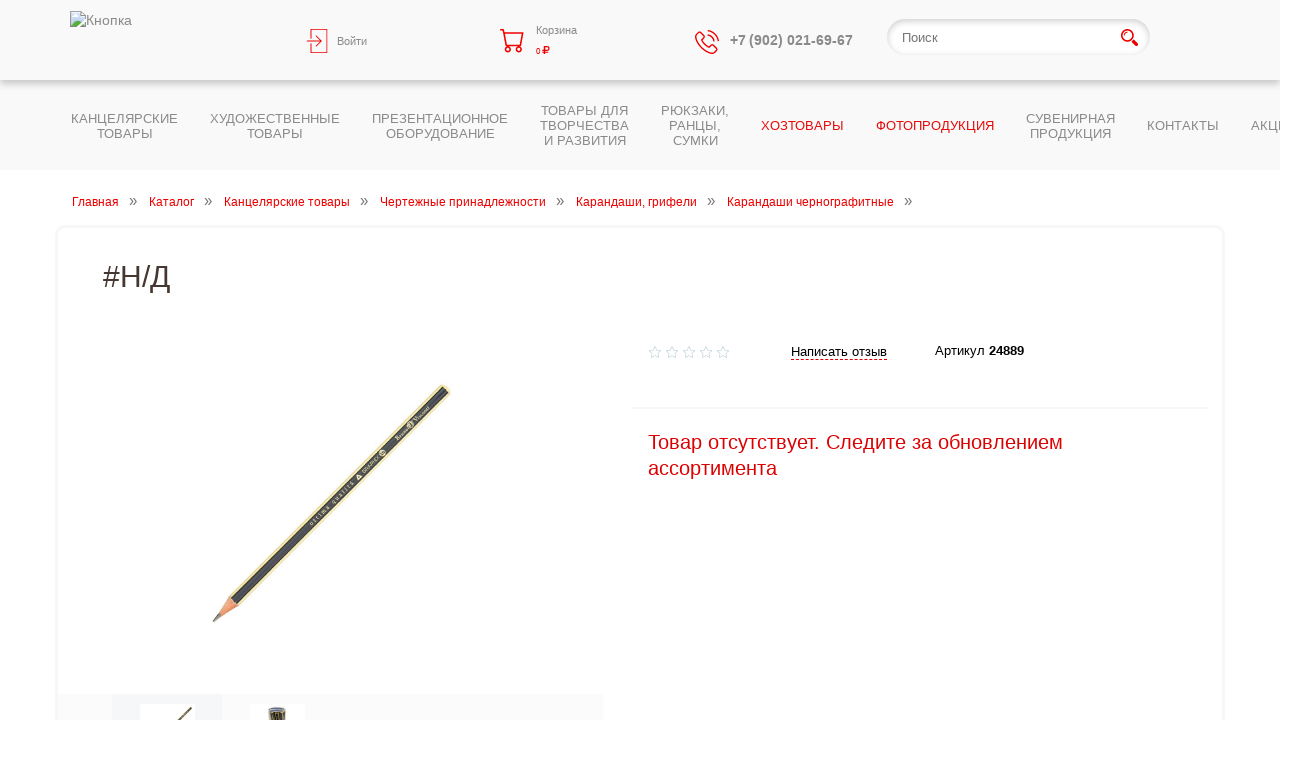

--- FILE ---
content_type: text/html; charset=utf-8
request_url: https://knopka.org/catalog/kantselyarskie-tovary/Chertezhnye-prinadlezhnosti/karandashi-grifeli/Karandashi-grafitnye/karandash-ch-gr-bv-21-0002-graphix-2b.html
body_size: 11169
content:
<!DOCTYPE html>
<html>
    <head>
        
        <meta charset="utf-8" />
        <meta http-equiv="X-UA-Compatible" content="IE=edge" /> 
        <meta name="viewport" content="width=device-width, initial-scale=1" />
        <meta name="google-site-verification" content="6-Ay8yh70DsY3QxIHZVfftI5QtwD2V9FzsKbUGyeApM" />
        <meta name="yandex-verification" content="c980beaa865f7a18" />

        
        <title>#Н/Д</title>
        	<meta name="keywords" content="#Н/Д, Bruno Visconti, 24889, Карандаши чернографитные, Карандаши, грифели, Чертежные принадлежности, Канцелярские товары" />
	<meta name="description" content="Предлагаем #Н/Д. Цена - 0 рублей. Торговая фирма Кнопка - продажа канцтоваров и художественных товаров оптом и в розницу. Доставка. Возможность формирования покупки под заказ." />


        
        <link rel='canonical' href='http://knopka.org/catalog/kantselyarskie-tovary/Chertezhnye-prinadlezhnosti/karandashi-grifeli/Karandashi-grafitnye/karandash-ch-gr-bv-21-0002-graphix-2b.html'/>        
        <link rel="shortcut icon" href="/s/favicon.ico" type="image/x-icon" />
        
        <link href="https://cdn.jsdelivr.net/jquery.suggestions/16.10/css/suggestions.css" type="text/css" rel="stylesheet" />
        <link rel="stylesheet" href="/s/main.min.css?v=87" />
        <link rel="stylesheet" href="/s/fancybox/jquery.fancybox.pack.css" />
        <link rel="stylesheet" href="/s/slick/slick.css" />
    
        <link rel="stylesheet" href="/s/redesign.css?v=87" />
        
            
        <link rel="stylesheet" href="/s/orders-redesign.css?v=871" media="screen" />
        <link type="text/css" rel="stylesheet" href="/s/new-redesign.css" media="screen" />
        
        <link type="text/css" rel="stylesheet" href="/s/noty/noty.css" />
        <link type="text/css" rel="stylesheet" href="/s/noty/metroui.css" />
        <link type="text/css" rel="stylesheet" href="/s/animate.css" />
		<link rel="stylesheet" href="/s/correct_ytsn.css?v=1769393744">
        <script src="/s/jquery-1.11.3.min.js"></script>
        
        <!--[if lt IE 9]><script src="http://html5shiv.googlecode.com/svn/trunk/html5.js"></script><![endif]-->
        <!--[if lt IE 9]><script src="/s/respond.min.js"></script><![endif]-->
        <script type="text/javascript">
              $(window).scroll(function(){
                  if ($(this).scrollTop() > 24) {
                     $('.top-header-row').addClass('topchik');
                  } else {
                    $('.top-header-row').removeClass('topchik');
                    $('.top-header-row').addClass('topchik2');
               }
           });
         </script>
    </head>
    
    <body data-u="" data-er="22519">

<header id="new-header" class="redesign">
   
 <!--<a href="#no-click" class="menu-control hidden-xs hidden-sm hidden-md hidden-lg"><i class="icon-menu"></i></a>-->
    
    <div class="top-header-row">
        <form class="s-form search_viewer" action="/catalog/s.html">          
            <div class="form-group">
                <input type="search" name="q" class="redesign-input" placeholder="Поиск">
                <button type="submit" class="btn-redesign-search"><i class="r-icon icon-menu-search"></i></button>
            </div>
        </form>
    <div class="container">
        <div class="row">
            <div class="col-xs-12 col-sm-12 col-md-12" style='z-index: 999;'>           
                <div class="row">

                    <div class="col-xs-2 col-sm-2 col-md-4 logo_view">
                            <div  class="logo_img">
                                    <a href="/">
                                        <div class='tpl-block-5569'><div class="tpl-block-list tpl-component-2110" id="nc-block-88114287039dbecb72923b855c84fb89"><img src="/netcat_files/1/5569/h_6c2872fca04dc2e7e8fb5790bab297d4" alt="Кнопка" title="Кнопка" />
</div></div>                                    </a>
                            </div>        
                    </div>
    
                    <div class="col-xs-2 col-sm-2 col-md-2 col-lg-2 some-hidden burger" id="p1">
                        <!-- Кабинет или выпадайка с меню -->
                                                    <a href="/account/?isNaked=1" title="войти в личный кабинет" data-fancybox-type="ajax" class="fancybox menu-item-redesign">
                                <i class="r-icon icon-menu-login"></i><span class='hidden-xs hidden-sm'>Войти</span>
                            </a>    
                                                
                    </div>

                    <div class="col-xs-2 col-sm-2 col-md-2 col-lg-2" id="p2">
                                                    <div class="cart-block">
                                <a href="/cart"  class="menu-item-redesign">
                                    <i class="r-icon icon-menu-cart"></i>
                                    <div class="c-items">
                                        <span class='hidden-xs hidden-sm'>Корзина</span>
                                        <span data-q='0' class="cart-count"><span class='sum hidden-xs hidden-sm'>0</span></span>
                                    </div>
                                </a>
<div id='update-cart-list_js'>                                
</div>
                            </div>
                         
                    </div>  

                    <div class="col-xs-2 col-sm-2 col-md-2 col-lg-2 some-hidden burger" id="p3">
                                <div href="tel:+79020216967" class="menu-item-redesign">
                                    <i class="r-icon icon-menu-phone"></i>
                                    <a href="tel: +7 (902) 021-69-67" class="tel-link hidden_1195" style="white-space: nowrap;">
                                        <span style="font-weight:bold; font-size:14px;">+7 (902) 021-69-67</span>
                                    </a>
                                </div>
                                <ul class="header-sub-redesign the-hidden" style="width:195px;">
                                    <li class="view_1195">
                                        <a href="tel: +7 (351) 237-97-27">
                                            <i class="r-icon icon-menu-phone not_white"></i><span>+7 (351) 237-97-27</span>
                                        </a>
                                    </li>
                                    <li>
                                        <a href="tel:+73512379727">
                                            <i class="r-icon icon-menu-phone not_white"></i><span>+7 (351) 237-97-27</span>
                                        </a>
                                    </li>
                                    <li>
                                        <button class="r-spec-button">
                                            <a href="/" class="fancybox" data-fancybox-type="ajax" data-fancybox-href="/callback/?isNaked=1&fancy=1">Заказать звонок</a>
                                        </button>
                                    </li>
                                </ul>
                                   
                    </div>
                    
                    <div id="p4" class="col-xs-2 col-sm-2 col-md-3 col-lg-3">
                        <form class="s-form" action="/catalog/s.html">          
                            <div class="form-group quicksearch">
                                <input type="search" name="q" class="redesign-input" placeholder="Поиск">
                                <button type="submit" class="btn-redesign-search"><i class="r-icon icon-menu-search"></i></button>
                            </div>
                        </form>
                    </div>  
                    
                    
                 <!--   <div id="p5" class="col-xs col-sm  some-hidden">
                        <div href="#" class="menu-item-redesign hamburg">
                            <i class="r-icon icon-menu-hamburger"></i>          
                        </div>
                        <ul>
                            <li>;jgf</li>
                            <li>ldfkh</li>
                            <li>dfnhdfh</li>
                        </ul>    
                    </div> -->

                    
                </div>
            </div>
            
          
        </div>
    </div>
    </div>    
    <div class="cat-header-row-top"> 
    <div class="container" id="p6">
        <div class="row cat-header-row">          
            <div class="col-md-2 redesign-cat-menu activelink invisible">
                <a href="/catalog/kantselyarskie-tovary/"><span>Канцелярские товары</span></a>
                <div class='block-hider'></div><div class='the-hiden-one'><div class='container'><ul><li class=''><a href='/catalog/kantselyarskie-tovary/oblojki-dlia-dokumentov/'>Обложки для документов (25)</a></li><li class=''><a href='/catalog/kantselyarskie-tovary/Blanki-i-dokumenty/'>Бланки и документы: бухгалтерские, медицинские, школьные (45)</a></li><li class=''><a href='/catalog/kantselyarskie-tovary/bumaga-dlya-ofisa-i-ofisnoy-tehniki/'>Бумага для офиса и офисной техники (78)</a></li><li class=''><a href='/catalog/kantselyarskie-tovary/Bumazhnaya-produktsiya/'>Бумажная продукция (332)</a></li><li class=''><a href='/catalog/kantselyarskie-tovary/Ofisnye-prinadlezhnosti/'>Офисные принадлежности (464)</a></li><li class=''><a href='/catalog/kantselyarskie-tovary/Ofisnaya-tekhnika/'>Офисная техника (80)</a></li><li class=''><a href='/catalog/kantselyarskie-tovary/Papki/'>Папки, картотеки (428)</a></li><li class=''><a href='/catalog/kantselyarskie-tovary/pismennie-prinadlejnosti/'>Письменные принадлежности (933)</a></li><li class='active'><a href='/catalog/kantselyarskie-tovary/Chertezhnye-prinadlezhnosti/'>Чертежные принадлежности (191)</a></li><li class=''><a href='/catalog/kantselyarskie-tovary/Shkolnye-prinadlezhnosti/'>Школьные принадлежности (1080)</a></li></ul></div></div>                <i class="redesign-cat-menu__expand hidden-lg hidden-md"></i>
            </div>
            <div class="col-md-2 redesign-cat-menu activelink invisible">
                <a href="/catalog/hudozhestvennye-tovary/"><span>Художественные товары</span></a>
                <div class='block-hider'></div><div class='the-hiden-one'><div class='container'><ul><li class=''><a href='/catalog/hudozhestvennye-tovary/art-hobby/'>Арт-хобби (16)</a></li><li class=''><a href='/catalog/hudozhestvennye-tovary/bumaga-dlya-tvorchestva/'>Бумажные изделия (369)</a></li><li class=''><a href='/catalog/hudozhestvennye-tovary/vspomogatelnye-materialy/'>Вспомогательные материалы (92)</a></li><li class=''><a href='/catalog/hudozhestvennye-tovary/tovary-dlya-grafiki/'>Графика (177)</a></li><li class=''><a href='/catalog/hudozhestvennye-tovary/instrumenty-dlya-kalligrafii/'>Каллиграфия (38)</a></li><li class=''><a href='/catalog/hudozhestvennye-tovary/kisti-dlya-risovaniya/'>Кисти для рисования (296)</a></li><li class=''><a href='/catalog/hudozhestvennye-tovary/kistemoyki/'>Кистемойки (1)</a></li><li class=''><a href='/catalog/hudozhestvennye-tovary/Kraski/'>Краски (770)</a></li><li class=''><a href='/catalog/hudozhestvennye-tovary/markery-spetsialnye/'>Маркеры специальные (34)</a></li><li class=''><a href='/catalog/hudozhestvennye-tovary/mastihiny/'>Мастихины (28)</a></li><li class=''><a href='/catalog/hudozhestvennye-tovary/molberty-planshety-etyudniki-stoyki-i-yaschiki/'>Мольберты, планшеты, этюдники, стойки и ящики (51)</a></li><li class=''><a href='/catalog/hudozhestvennye-tovary/papki-dlya-hudozhnikov/'>Папки для художников (12)</a></li><li class=''><a href='/catalog/hudozhestvennye-tovary/palitry/'>Палитры (15)</a></li><li class=''><a href='/catalog/hudozhestvennye-tovary/lepka-i-skulptura/'>Лепка и скульптура (112)</a></li><li class=''><a href='/catalog/hudozhestvennye-tovary/holsty/'>Холсты (151)</a></li><li class=''><a href='/catalog/hudozhestvennye-tovary/nabory-dlya-hudozhnika/'>Наборы для художника (7)</a></li></ul></div></div>                <i class="redesign-cat-menu__expand hidden-lg hidden-md"></i>
            </div>
            <div class="col-md-2 redesign-cat-menu activelink invisible">
                <a href="/catalog/Demonstratsionnoe-oborudovanie/"><span>Презентационное оборудование</span></a>
                <div class='block-hider'></div><div class='the-hiden-one'><div class='container'><ul><li class=''><a href='/catalog/Demonstratsionnoe-oborudovanie/Beydji/'>Бейджи (15)</a></li><li class=''><a href='/catalog/Demonstratsionnoe-oborudovanie/doski/'>Доски (27)</a></li><li class=''><a href='/catalog/Demonstratsionnoe-oborudovanie/flipcharty-i-bloki-dlya-nih/'>Флипчарты и блоки для них (5)</a></li></ul></div></div>                <i class="redesign-cat-menu__expand hidden-lg hidden-md"></i>
            </div>
            <div class="col-md-2 redesign-cat-menu activelink invisible">
                <a href="/catalog/tovary-dlya-tvorchestva-i-razvitiya/"><span>Товары для творчества и развития</span></a>
                <div class='block-hider'></div><div class='the-hiden-one'><div class='container'><ul><li class=''><a href='/catalog/tovary-dlya-tvorchestva-i-razvitiya/kleevye-pistolety-i-rashodnye-materialy-k-nim/'>Клеевые пистолеты и расходные материалы к ним (8)</a></li><li class=''><a href='/catalog/tovary-dlya-tvorchestva-i-razvitiya/nabory-dlya-tvorchestva/'>Наборы для творчества (81)</a></li><li class=''><a href='/catalog/tovary-dlya-tvorchestva-i-razvitiya/knigi-po-risovaniyu-samouchiteli-spravochniki/'>Книги по рисованию, самоучители, справочники (15)</a></li></ul></div></div>                <i class="redesign-cat-menu__expand hidden-lg hidden-md"></i>
            </div>
            <div class="col-md-2 redesign-cat-menu activelink invisible">
                <a href="/catalog/tekstilnye-izdeliya/"><span>Рюкзаки, ранцы, сумки</span></a>
                <div class='block-hider'></div><div class='the-hiden-one'><div class='container'><ul><li class=''><a href='/catalog/tekstilnye-izdeliya/portfeli-i-papki-tekstilnye/'>Портфели и папки текстильные (14)</a></li><li class=''><a href='/catalog/tekstilnye-izdeliya/ryukzaki/'>Рюкзаки (38)</a></li><li class=''><a href='/catalog/tekstilnye-izdeliya/rantsy/'>Ранцы (34)</a></li><li class=''><a href='/catalog/tekstilnye-izdeliya/sumki/'>Сумки (14)</a></li></ul></div></div>                <i class="redesign-cat-menu__expand hidden-lg hidden-md"></i>
            </div>
            <div class="col-md-2 redesign-cat-menu activelink invisible">
                <a href="/catalog/Khozyaystvenno-bytovye-tovary/"><span id="liders">Хозтовары</span></a>
                <div class='block-hider'></div><div class='the-hiden-one'><div class='container'><ul><li class=''><a href='/catalog/Khozyaystvenno-bytovye-tovary/Batareyki/'>Аккумуляторы, батарейки (9)</a></li><li class=''><a href='/catalog/Khozyaystvenno-bytovye-tovary/nitki-igolki/'>Нитки, иголки (2)</a></li><li class=''><a href='/catalog/Khozyaystvenno-bytovye-tovary/Upakovochnaya1/'>Упаковочная продукция (9)</a></li></ul></div></div>                <i class="redesign-cat-menu__expand hidden-lg hidden-md"></i>
            </div> 
             <div class="col-md-2 redesign-cat-menu activelink invisible">
                <a href="/catalog/fotoproduktsiya/"><span id="liders">ФОТОПРОДУКЦИЯ</span></a>
                <div class='block-hider'></div><div class='the-hiden-one'><div class='container'><ul><li class=''><a href='/catalog/fotoproduktsiya/fotoalbomy/'>Фотоальбомы (34)</a></li><li class=''><a href='/catalog/fotoproduktsiya/fotobumaga/'>Фотобумага (15)</a></li><li class=''><a href='/catalog/fotoproduktsiya/fotoramki/'>Фоторамки (50)</a></li></ul></div></div>                <i class="redesign-cat-menu__expand hidden-lg hidden-md"></i>
            </div>
            <div class="col-md-2 redesign-cat-menu activelink invisible">
                <a href="/catalog/suvenirnaya-produktsiya/"><span>Сувенирная продукция</span></a>
                <div class='block-hider'></div><div class='the-hiden-one'><div class='container'><ul><li class=''><a href='/catalog/suvenirnaya-produktsiya/originalnye-suveniry/'>Оригинальные сувениры (31)</a></li><li class=''><a href='/catalog/suvenirnaya-produktsiya/nagradnaya-atributika/'>Наградная атрибутика (34)</a></li><li class=''><a href='/catalog/suvenirnaya-produktsiya/upakovochnaya-produktsiya/'>Подарочная упаковка (27)</a></li><li class=''><a href='/catalog/suvenirnaya-produktsiya/podarochniy-sertifikat/'>Подарочный сертификат (8)</a></li><li class=''><a href='/catalog/suvenirnaya-produktsiya/flagi/'>Флаги (7)</a></li></ul></div></div>                <i class="redesign-cat-menu__expand hidden-lg hidden-md"></i>
            </div>
            <div class="col-md-2 redesign-cat-menu activelink invisible">
                <a href="http://knopka.org/contacts/"><span>Контакты</span></a>
            </div> 
           <div class="col-md-2 redesign-cat-menu activelink invisible">
                <a href="http://knopka.org/sales/"><span>Акции</span></a>
            </div>  
              
       
        </div>
    </div>    
    </div>
</header>

        <div class="pageinfo pageinfo-redesign 2319">
        <div class="container">
            <nav class='breadcrumbs'><a href='/' class='item'>Главная</a><a href='/catalog/' class='item'>Каталог</a><a href='/catalog/kantselyarskie-tovary/' class='item'>Канцелярские товары</a><a href='/catalog/kantselyarskie-tovary/Chertezhnye-prinadlezhnosti/' class='item'>Чертежные принадлежности</a><a href='/catalog/kantselyarskie-tovary/Chertezhnye-prinadlezhnosti/karandashi-grifeli/' class='item'>Карандаши, грифели</a><a href='/catalog/kantselyarskie-tovary/Chertezhnye-prinadlezhnosti/karandashi-grifeli/Karandashi-grafitnye/' class='item'>Карандаши чернографитные</a></nav>                    </div>
    </div>
        

<div class="content" data-dada="393">
	<div class="container">
        

<div class="product" data-dada>

	<div class="row">
        <div class="col-md-12 header">
            <h1>#Н/Д</h1>
        </div>
    
		<div class="col-md-5 col-lg-6 slider-col">

            <div class="slider-new">
                <div class="slider-big">
                                            <div class="item">
                            <a href="#product-slide-0" class="fancybox" rel="product-slide">
                                <picture>
                                    <source srcset="/phpThumb/phpThumb.php?src=/netcat_files/393/2319/5c8b1f747d8df958d627f9686480e507&amp;w=290&amp;h=200&amp;q=100" media="(max-width: 767px)" />
                                    <img srcset="/phpThumb/phpThumb.php?src=/netcat_files/393/2319/5c8b1f747d8df958d627f9686480e507&amp;w=400&amp;h=400&amp;q=100" alt="#Н/Д" title="#Н/Д" />
                                </picture>
                            </a>
                            <div class="hide">
                                <div id="product-slide-0">
                                    <source srcset="/phpThumb/phpThumb.php?src=/netcat_files/393/2319/5c8b1f747d8df958d627f9686480e507&amp;w=400&amp;q=100" media="(max-width: 767px)" />
                                    <img srcset="/phpThumb/phpThumb.php?src=/netcat_files/393/2319/5c8b1f747d8df958d627f9686480e507&amp;w=800&amp;h=800&amp;q=100" alt="#Н/Д" title="#Н/Д" />
                                </div>
                            </div>
                        </div>
                                            <div class="item">
                            <a href="#product-slide-1" class="fancybox" rel="product-slide">
                                <picture>
                                    <source srcset="/phpThumb/phpThumb.php?src=/netcat_files/393/2319/4e518fe748e202c0cfeca55ae7f796e0&amp;w=290&amp;h=200&amp;q=100" media="(max-width: 767px)" />
                                    <img srcset="/phpThumb/phpThumb.php?src=/netcat_files/393/2319/4e518fe748e202c0cfeca55ae7f796e0&amp;w=400&amp;h=400&amp;q=100" alt="#Н/Д" title="#Н/Д" />
                                </picture>
                            </a>
                            <div class="hide">
                                <div id="product-slide-1">
                                    <source srcset="/phpThumb/phpThumb.php?src=/netcat_files/393/2319/4e518fe748e202c0cfeca55ae7f796e0&amp;w=400&amp;q=100" media="(max-width: 767px)" />
                                    <img srcset="/phpThumb/phpThumb.php?src=/netcat_files/393/2319/4e518fe748e202c0cfeca55ae7f796e0&amp;w=800&amp;h=800&amp;q=100" alt="#Н/Д" title="#Н/Д" />
                                </div>
                            </div>
                        </div>
                                        
                </div>
                
                                    <div class="slider-nav">
                                                    <div class="item cur_item">
                                <img src="/phpThumb/phpThumb.php?src=/netcat_files/393/2319/5c8b1f747d8df958d627f9686480e507&amp;w=65&amp;h=55&amp;q=100" alt="#Н/Д" title="#Н/Д" />
                            </div>
                                                    <div class="item">
                                <img src="/phpThumb/phpThumb.php?src=/netcat_files/393/2319/4e518fe748e202c0cfeca55ae7f796e0&amp;w=65&amp;h=55&amp;q=100" alt="#Н/Д" title="#Н/Д" />
                            </div>
                                            </div>
                 				 
                                
                
            </div>
            
		</div>
		<div class="col-md-7 col-lg-6">
            <div class="price-and-btns row">
                
                <div class="price-col col-sm-9 col-md-9">
                    <div class="top-line row">
                    
                        <div class="col-md-4 col-sm-4 col-xs-6">
                            <div class="stars">
                                                                    <div class="star"></div>
                                                                    <div class="star"></div>
                                                                    <div class="star"></div>
                                                                    <div class="star"></div>
                                                                    <div class="star"></div>
                                                            </div>
                        </div>
                        
                        <div class="col-md-4 col-sm-4 col-xs-6">
                            <button class="add-review" data-scroll="#reviews"  role="add-review add-link">Написать отзыв</button>
                        </div>
                        
                        <div class="col-md-4 articul col-sm-4 col-xs-12">
                            Артикул <b>24889</b>
                        </div>
                        
                    </div>
					
					
                </div>
					
            </div>
<p style="padding:20px 0; font-size:20px; color:#DC0000; line-height:1.3;">Товар отсутствует. Следите за обновлением ассортимента</p>				
			<!--<div class="col-md-6 col-sm-6 col-xs-6 dostavka col-headed">
                    <div class="row-head"><span>Способы доставки</span></div>
                    <div class="bg-one rounded-corners">
                        <div>
                            <div class="opt-name"><span>Бесплатно</span></div>
                            <div class="opt-body"><span>При покупке от <b>4000</b></span></div>
                        </div>
                        <div>
                            <div class="opt-name"><span>Доставка <b>300</b></span></div>
                            <div class="opt-body"><span>При покупке от <b>1000</b> до <b>4000</b></span></div>
                        </div>
                        <div>
                            <div class="opt-name"><span>Самовывоз</span></div>
                            <div class="opt-body"><span>При покупке до <b>1000</b></span></div>
                        </div>
                    </div>
                </div>
                    
                <div class="col-md-6 col-sm-6 col-xs-6 sposoby col-headed">
                    <div class="row-head"><span>Способы оплаты</span></div>
                    <div class="bg-one rounded-corners">
                        <div>
                            <div class="opt-name ic i-nal"><span>Оплата наличными</span></div>
                        </div>
                        <div>
                            <div class="opt-name ic i-beznal"><span>Безналичный расчет</span></div>
                        </div>
                        <div>
                            <div class="opt-name ic i-emoney"><span>Электронные деньги</span></div>
                        </div>
                    </div>
                </div>   -->             
                
            </div>
                        
            <!--<div class="row brend-row tags-row">
                <div class='col-md-6'>
                    <span class="brend">Бренд</span><a class="brend-link" href="#">Erich Krause</a>
                </div>
                <div class="tags">
                    <span class="tags">Теги</span>
                    <a class="tag-link" href="#">Календари</a>
                    <a class="tag-link" href="#">Календари</a>
                </div>
            </div>-->
            
        </div>
        
	</div>

    
    
</div> <!-- Product ends-->

<div class="product-tabs">
    <div class="nav-tabs">
        <div class="head-item active" data-pos="1">
            <span>О товаре</span>
        </div>
        <!-- bool(false)
 -->
        <div class="head-item lined2" data-pos="with-this-get" id="with-this-get">
            <span>С этим товаром выбирают</span>
        </div>
        <div class="head-item" data-pos="reviews" id="reviews">
            <span>Отзывы</span>
        </div> 
    </div>
    <div class="tabs-content">
        <div class="active single-tab" data-pos="1">
            <!--<div class="tab-in-head">
                <span>Характеристики</span>
            </div>
            <div class="chars-block">
                
                <div class="line">
                    <div class="left-part">
                        <span>Бренд</span>
                    </div>
                    <div class="right-part">
                        <span>Erich Krause</span>
                    </div>
                </div>
            </div>-->
            <div class="tab-in-head">
                <span>Описание товара</span>
            </div>
            
            <div class="chars-block">
                <table border="0" cellpadding="0" cellspacing="0" style="width:946px;" width="946">
<tbody>
	<tr>
		<td style="width:154px;">
		<p><strong>Тип продукции:</strong></p></td>
		<td style="width:792px;">
		<p>карандаш чернографитный</p></td>
	</tr>
	<tr>
		<td style="width:154px;">
		<p><strong>Материал корпуса:</strong></p></td>
		<td style="width:792px;">
		<p>древесина</p></td>
	</tr>
	<tr>
		<td style="width:154px;">
		<p><strong>Форма корпуса:</strong></p></td>
		<td style="width:792px;">
		<p>треугольная</p></td>
	</tr>
	<tr>
		<td style="width:154px;">
		<p><strong>Цвет корпуса:</strong></p></td>
		<td style="width:792px;">
		<p>желто-черный</p></td>
	</tr>
	<tr>
		<td style="width:154px;">
		<p><strong>Диаметр грифеля, мм:</strong></p></td>
		<td style="width:792px;">
		<p>2</p></td>
	</tr>
	<tr>
		<td style="width:154px;">
		<p><strong>Диаметр корпуса, мм:</strong></p></td>
		<td style="width:792px;">
		<p>7</p></td>
	</tr>
	<tr>
		<td style="width:154px;">
		<p><strong>Твердость:</strong></p></td>
		<td style="width:792px;">
		<p>2В</p></td>
	</tr>
	<tr>
		<td style="width:154px;">
		<p><strong>Ластик:</strong></p></td>
		<td style="width:792px;">
		<p>нет</p></td>
	</tr>
</tbody>
</table>                <p style="padding-top:10px;">Чернографитовые карандаши Graphix предназначены для черчения и рисования, они имеют целый ряд преимуществ, это:<br />
- специальным образом обработанная древесина (липа),<br />
- многослойная покраска корпуса (от 13 до 18 раз),<br />
- матовое покрытие корпуса препятствует скольжению пальцев,<br />
- эргономичная трехгранная форма,<br />
- ударопрочный грифель,<br />
- все карандаши предварительно заточены,<br />
- легко стирается ластиком.</p>
<p>Торговая марка: Bruno Visconti.</p>
<p style="padding-top:10px;">Вся информация на сайте о товарах носит справочный характер и не является публичной офертой в соответствии с п. 2 ст. 437 ГК РФ. Производитель оставляет за собой право изменять характеристики товара, его внешний вид и комплектность без предварительного уведомления продавца.</p>            </div>
        </div>

        <div class="single-tab afterload withthis" data-pos="with-this-get" data-itemid="37494" >
            <div class="tov-slick"><div class="item">
    <div class="tovar-item">
         <div class="add-to-comparsion abs-btn"><button role="add-to-comparsion" class="add-compare add-link" title="Добавить в сравнение"></button></div>
         <div class="add-to-favorite abs-btn"><button title="Добавить в избранное" role="add-to-favorite" class="adding-btn add-fav add-link ic " data-item="37495:57" data-href="/netcat/modules/netshop/actions/goodslist_ajax.php?type=favorite&action=toggle&item_id=37495&class_id=57">В избранное</button></div>
         <div class="img-cont">
             <a href="/catalog/kantselyarskie-tovary/Chertezhnye-prinadlezhnosti/karandashi-grifeli/Karandashi-grafitnye/karandash-ch-gr-bv-21-0003-graphix-b.html">
                                      <img src="/phpThumb/phpThumb.php?src=/netcat_files/393/2319/6f995eb664d68ba7599bbaa7c75db520&amp;w=150&amp;h=150&amp;q=100">
                              </a>
         </div>
         <div class="row starsart">
             <div class="col-md-6">
                 <div class="stars">
                                              <div class="star"></div>
                                              <div class="star"></div>
                                              <div class="star"></div>
                                              <div class="star"></div>
                                              <div class="star"></div>
                                      </div>
             </div>
             <div class="col-md-6 artikul">
                 Артикул <b>19274</b>
             </div>
         </div>
         <div class="name">
             <a href="/catalog/kantselyarskie-tovary/Chertezhnye-prinadlezhnosti/karandashi-grifeli/Karandashi-grafitnye/karandash-ch-gr-bv-21-0003-graphix-b.html">Карандаш чернографитный B &quot;Graphix&quot;, деревянный, Bruno Visconti 21-0003</a>
         </div>
         <div class="row">
             <form class="add2cart_redesign" method="post" action="/netcat/modules/netshop/actions/cart.php" data-delmd="12">
                 <input type="hidden" name="redirect_url" value="/catalog/kantselyarskie-tovary/Chertezhnye-prinadlezhnosti/karandashi-grifeli/Karandashi-grafitnye/karandash-ch-gr-bv-21-0003-graphix-b.html" />
                 <input type="hidden" name="cart_mode" value="add" />
                 <div class="price-col without-discount col-xs-6">
                     <div class="price">30</div>
                                      </div>
                 <div class="col-xs-6 todel">
                     <div class="in-cont-redisign">
                         <div class="add-one"></div>
                         <input data-type="number" name="cart[57][37495]" type="text" value="1" min="1">
                         <div class="sub-one"></div>
                     </div>
                 </div>
                 <div class="col-xs-12 todel btn-cont">
                     <button type="submit" class="btn btn-red btn-block">Купить</button>
                 </div>
             </form>    
         </div>
    </div>                    
</div>
<div class="item">
    <div class="tovar-item">
         <div class="add-to-comparsion abs-btn"><button role="add-to-comparsion" class="add-compare add-link" title="Добавить в сравнение"></button></div>
         <div class="add-to-favorite abs-btn"><button title="Добавить в избранное" role="add-to-favorite" class="adding-btn add-fav add-link ic " data-item="37496:57" data-href="/netcat/modules/netshop/actions/goodslist_ajax.php?type=favorite&action=toggle&item_id=37496&class_id=57">В избранное</button></div>
         <div class="img-cont">
             <a href="/catalog/kantselyarskie-tovary/Chertezhnye-prinadlezhnosti/karandashi-grifeli/Karandashi-grafitnye/karandash-ch-gr-bv-21-0004-graphix-hb.html">
                                      <img src="/phpThumb/phpThumb.php?src=/netcat_files/393/2319/e86f695622cbab1b1874fb26a0959316&amp;w=150&amp;h=150&amp;q=100">
                              </a>
         </div>
         <div class="row starsart">
             <div class="col-md-6">
                 <div class="stars">
                                              <div class="star"></div>
                                              <div class="star"></div>
                                              <div class="star"></div>
                                              <div class="star"></div>
                                              <div class="star"></div>
                                      </div>
             </div>
             <div class="col-md-6 artikul">
                 Артикул <b>24897</b>
             </div>
         </div>
         <div class="name">
             <a href="/catalog/kantselyarskie-tovary/Chertezhnye-prinadlezhnosti/karandashi-grifeli/Karandashi-grafitnye/karandash-ch-gr-bv-21-0004-graphix-hb.html">Карандаш чернографитный HB &quot;Graphix&quot;, деревянный, Bruno Visconti 21-0004</a>
         </div>
         <div class="row">
             <form class="add2cart_redesign" method="post" action="/netcat/modules/netshop/actions/cart.php" data-delmd="12">
                 <input type="hidden" name="redirect_url" value="/catalog/kantselyarskie-tovary/Chertezhnye-prinadlezhnosti/karandashi-grifeli/Karandashi-grafitnye/karandash-ch-gr-bv-21-0004-graphix-hb.html" />
                 <input type="hidden" name="cart_mode" value="add" />
                 <div class="price-col without-discount col-xs-6">
                     <div class="price">34</div>
                                      </div>
                 <div class="col-xs-6 todel">
                     <div class="in-cont-redisign">
                         <div class="add-one"></div>
                         <input data-type="number" name="cart[57][37496]" type="text" value="1" min="1">
                         <div class="sub-one"></div>
                     </div>
                 </div>
                 <div class="col-xs-12 todel btn-cont">
                     <button type="submit" class="btn btn-red btn-block">Купить</button>
                 </div>
             </form>    
         </div>
    </div>                    
</div>
<div class="item">
    <div class="tovar-item">
         <div class="add-to-comparsion abs-btn"><button role="add-to-comparsion" class="add-compare add-link" title="Добавить в сравнение"></button></div>
         <div class="add-to-favorite abs-btn"><button title="Добавить в избранное" role="add-to-favorite" class="adding-btn add-fav add-link ic " data-item="15066:57" data-href="/netcat/modules/netshop/actions/goodslist_ajax.php?type=favorite&action=toggle&item_id=15066&class_id=57">В избранное</button></div>
         <div class="img-cont">
             <a href="/catalog/kantselyarskie-tovary/Ofisnye-prinadlezhnosti/prinadlezhnosti-dlya-skrepleniya-bumag/Skoby-dlya-steplera/skoby-dlya-steplera-24/Skoby-dlya-steplera-24-6-ERICH-KRAUSE-1189.html">
                                      <img src="/phpThumb/phpThumb.php?src=/netcat_files/2228/4681/fef5e02841e171cbe0d5fec56f3fb407&amp;w=150&amp;h=150&amp;q=100">
                              </a>
         </div>
         <div class="row starsart">
             <div class="col-md-6">
                 <div class="stars">
                                              <div class="star"></div>
                                              <div class="star"></div>
                                              <div class="star"></div>
                                              <div class="star"></div>
                                              <div class="star"></div>
                                      </div>
             </div>
             <div class="col-md-6 artikul">
                 Артикул <b>34713</b>
             </div>
         </div>
         <div class="name">
             <a href="/catalog/kantselyarskie-tovary/Ofisnye-prinadlezhnosti/prinadlezhnosti-dlya-skrepleniya-bumag/Skoby-dlya-steplera/skoby-dlya-steplera-24/Skoby-dlya-steplera-24-6-ERICH-KRAUSE-1189.html">Скобы для степлера №24/6, Erich Krause 1189</a>
         </div>
         <div class="row">
             <form class="add2cart_redesign" method="post" action="/netcat/modules/netshop/actions/cart.php" data-delmd="12">
                 <input type="hidden" name="redirect_url" value="/catalog/kantselyarskie-tovary/Ofisnye-prinadlezhnosti/prinadlezhnosti-dlya-skrepleniya-bumag/Skoby-dlya-steplera/skoby-dlya-steplera-24/Skoby-dlya-steplera-24-6-ERICH-KRAUSE-1189.html" />
                 <input type="hidden" name="cart_mode" value="add" />
                 <div class="price-col without-discount col-xs-6">
                     <div class="price">69</div>
                                      </div>
                 <div class="col-xs-6 todel">
                     <div class="in-cont-redisign">
                         <div class="add-one"></div>
                         <input data-type="number" name="cart[57][15066]" type="text" value="1" min="1">
                         <div class="sub-one"></div>
                     </div>
                 </div>
                 <div class="col-xs-12 todel btn-cont">
                     <button type="submit" class="btn btn-red btn-block">Купить</button>
                 </div>
             </form>    
         </div>
    </div>                    
</div>
<div class="item">
    <div class="tovar-item">
         <div class="add-to-comparsion abs-btn"><button role="add-to-comparsion" class="add-compare add-link" title="Добавить в сравнение"></button></div>
         <div class="add-to-favorite abs-btn"><button title="Добавить в избранное" role="add-to-favorite" class="adding-btn add-fav add-link ic " data-item="2786:57" data-href="/netcat/modules/netshop/actions/goodslist_ajax.php?type=favorite&action=toggle&item_id=2786&class_id=57">В избранное</button></div>
         <div class="img-cont">
             <a href="/catalog/kantselyarskie-tovary/bumaga-dlya-ofisa-i-ofisnoy-tehniki/bumaga-dlya-printerov-a4/Bumaga-dlya-kseroksa-A4-SNEGUROChKA-500listov-80gm-146.html">
                                      <img src="/phpThumb/phpThumb.php?src=/netcat_files/842/2778/9214b816ab26498fdf88c452808c2ebb&amp;w=150&amp;h=150&amp;q=100">
                              </a>
         </div>
         <div class="row starsart">
             <div class="col-md-6">
                 <div class="stars">
                                              <div class="star"></div>
                                              <div class="star"></div>
                                              <div class="star"></div>
                                              <div class="star"></div>
                                              <div class="star"></div>
                                      </div>
             </div>
             <div class="col-md-6 artikul">
                 Артикул <b>55</b>
             </div>
         </div>
         <div class="name">
             <a href="/catalog/kantselyarskie-tovary/bumaga-dlya-ofisa-i-ofisnoy-tehniki/bumaga-dlya-printerov-a4/Bumaga-dlya-kseroksa-A4-SNEGUROChKA-500listov-80gm-146.html">Бумага для ксерокопий А4, 500 листов, 80 г/м, 146%, Снегурочка</a>
         </div>
         <div class="row">
             <form class="add2cart_redesign" method="post" action="/netcat/modules/netshop/actions/cart.php" data-delmd="12">
                 <input type="hidden" name="redirect_url" value="/catalog/kantselyarskie-tovary/bumaga-dlya-ofisa-i-ofisnoy-tehniki/bumaga-dlya-printerov-a4/Bumaga-dlya-kseroksa-A4-SNEGUROChKA-500listov-80gm-146.html" />
                 <input type="hidden" name="cart_mode" value="add" />
                 <div class="price-col without-discount col-xs-6">
                     <div class="price">430</div>
                                      </div>
                 <div class="col-xs-6 todel">
                     <div class="in-cont-redisign">
                         <div class="add-one"></div>
                         <input data-type="number" name="cart[57][2786]" type="text" value="1" min="1">
                         <div class="sub-one"></div>
                     </div>
                 </div>
                 <div class="col-xs-12 todel btn-cont">
                     <button type="submit" class="btn btn-red btn-block">Купить</button>
                 </div>
             </form>    
         </div>
    </div>                    
</div>
<div class="item">
    <div class="tovar-item">
         <div class="add-to-comparsion abs-btn"><button role="add-to-comparsion" class="add-compare add-link" title="Добавить в сравнение"></button></div>
         <div class="add-to-favorite abs-btn"><button title="Добавить в избранное" role="add-to-favorite" class="adding-btn add-fav add-link ic " data-item="1108425:57" data-href="/netcat/modules/netshop/actions/goodslist_ajax.php?type=favorite&action=toggle&item_id=1108425&class_id=57">В избранное</button></div>
         <div class="img-cont">
             <a href="/catalog/kantselyarskie-tovary/Chertezhnye-prinadlezhnosti/chertezhnye-instrumenty/lineyki/item_1108425.html">
                                      <img src="/phpThumb/phpThumb.php?src=/netcat_files/1841/4346/0cb64d3c1bcbf7bf48f7bfbf1eaa2a73&amp;w=150&amp;h=150&amp;q=100">
                              </a>
         </div>
         <div class="row starsart">
             <div class="col-md-6">
                 <div class="stars">
                                              <div class="star"></div>
                                              <div class="star"></div>
                                              <div class="star"></div>
                                              <div class="star"></div>
                                              <div class="star"></div>
                                      </div>
             </div>
             <div class="col-md-6 artikul">
                 Артикул <b>224848</b>
             </div>
         </div>
         <div class="name">
             <a href="/catalog/kantselyarskie-tovary/Chertezhnye-prinadlezhnosti/chertezhnye-instrumenty/lineyki/item_1108425.html">Линейка пластиковая, 16 см, прозрачная,  ЛН03</a>
         </div>
         <div class="row">
             <form class="add2cart_redesign" method="post" action="/netcat/modules/netshop/actions/cart.php" data-delmd="12">
                 <input type="hidden" name="redirect_url" value="/catalog/kantselyarskie-tovary/Chertezhnye-prinadlezhnosti/chertezhnye-instrumenty/lineyki/item_1108425.html" />
                 <input type="hidden" name="cart_mode" value="add" />
                 <div class="price-col without-discount col-xs-6">
                     <div class="price">16</div>
                                      </div>
                 <div class="col-xs-6 todel">
                     <div class="in-cont-redisign">
                         <div class="add-one"></div>
                         <input data-type="number" name="cart[57][1108425]" type="text" value="1" min="1">
                         <div class="sub-one"></div>
                     </div>
                 </div>
                 <div class="col-xs-12 todel btn-cont">
                     <button type="submit" class="btn btn-red btn-block">Купить</button>
                 </div>
             </form>    
         </div>
    </div>                    
</div>
<div class="item">
    <div class="tovar-item">
         <div class="add-to-comparsion abs-btn"><button role="add-to-comparsion" class="add-compare add-link" title="Добавить в сравнение"></button></div>
         <div class="add-to-favorite abs-btn"><button title="Добавить в избранное" role="add-to-favorite" class="adding-btn add-fav add-link ic " data-item="13430:57" data-href="/netcat/modules/netshop/actions/goodslist_ajax.php?type=favorite&action=toggle&item_id=13430&class_id=57">В избранное</button></div>
         <div class="img-cont">
             <a href="/catalog/kantselyarskie-tovary/Ofisnye-prinadlezhnosti/Kleykie-lenty/Skotch-kantselyarskiy/Skotch-15mm28m-KLEBEBANDER-TSK212T-prozrachnyy.html">
                                      <img src="/phpThumb/phpThumb.php?src=/netcat_files/930/2868/c3a5ab12898661015e64188cd93ed907&amp;w=150&amp;h=150&amp;q=100">
                              </a>
         </div>
         <div class="row starsart">
             <div class="col-md-6">
                 <div class="stars">
                                              <div class="star"></div>
                                              <div class="star"></div>
                                              <div class="star"></div>
                                              <div class="star"></div>
                                              <div class="star"></div>
                                      </div>
             </div>
             <div class="col-md-6 artikul">
                 Артикул <b>19596</b>
             </div>
         </div>
         <div class="name">
             <a href="/catalog/kantselyarskie-tovary/Ofisnye-prinadlezhnosti/Kleykie-lenty/Skotch-kantselyarskiy/Skotch-15mm28m-KLEBEBANDER-TSK212T-prozrachnyy.html">Скотч 15 мм*28 м, прозрачный, Klebebander TSK212T</a>
         </div>
         <div class="row">
             <form class="add2cart_redesign" method="post" action="/netcat/modules/netshop/actions/cart.php" data-delmd="12">
                 <input type="hidden" name="redirect_url" value="/catalog/kantselyarskie-tovary/Ofisnye-prinadlezhnosti/Kleykie-lenty/Skotch-kantselyarskiy/Skotch-15mm28m-KLEBEBANDER-TSK212T-prozrachnyy.html" />
                 <input type="hidden" name="cart_mode" value="add" />
                 <div class="price-col without-discount col-xs-6">
                     <div class="price">15</div>
                                      </div>
                 <div class="col-xs-6 todel">
                     <div class="in-cont-redisign">
                         <div class="add-one"></div>
                         <input data-type="number" name="cart[57][13430]" type="text" value="1" min="1">
                         <div class="sub-one"></div>
                     </div>
                 </div>
                 <div class="col-xs-12 todel btn-cont">
                     <button type="submit" class="btn btn-red btn-block">Купить</button>
                 </div>
             </form>    
         </div>
    </div>                    
</div>
<div class="item">
    <div class="tovar-item">
         <div class="add-to-comparsion abs-btn"><button role="add-to-comparsion" class="add-compare add-link" title="Добавить в сравнение"></button></div>
         <div class="add-to-favorite abs-btn"><button title="Добавить в избранное" role="add-to-favorite" class="adding-btn add-fav add-link ic " data-item="59913:57" data-href="/netcat/modules/netshop/actions/goodslist_ajax.php?type=favorite&action=toggle&item_id=59913&class_id=57">В избранное</button></div>
         <div class="img-cont">
             <a href="/catalog/kantselyarskie-tovary/Shkolnye-prinadlezhnosti/lastiki/item_59913.html">
                                      <img src="/phpThumb/phpThumb.php?src=/netcat_files/1741/4251/d97e13d1e9594a6cd7600d3d5209f0b9&amp;w=150&amp;h=150&amp;q=100">
                              </a>
         </div>
         <div class="row starsart">
             <div class="col-md-6">
                 <div class="stars">
                                              <div class="star"></div>
                                              <div class="star"></div>
                                              <div class="star"></div>
                                              <div class="star"></div>
                                              <div class="star"></div>
                                      </div>
             </div>
             <div class="col-md-6 artikul">
                 Артикул <b>962</b>
             </div>
         </div>
         <div class="name">
             <a href="/catalog/kantselyarskie-tovary/Shkolnye-prinadlezhnosti/lastiki/item_59913.html">Ластик  Koh-I-Noor &quot;Elephant&quot; для чернографитных карандашей 36*23*9 мм 300/40</a>
         </div>
         <div class="row">
             <form class="add2cart_redesign" method="post" action="/netcat/modules/netshop/actions/cart.php" data-delmd="12">
                 <input type="hidden" name="redirect_url" value="/catalog/kantselyarskie-tovary/Shkolnye-prinadlezhnosti/lastiki/item_59913.html" />
                 <input type="hidden" name="cart_mode" value="add" />
                 <div class="price-col without-discount col-xs-6">
                     <div class="price">50</div>
                                      </div>
                 <div class="col-xs-6 todel">
                     <div class="in-cont-redisign">
                         <div class="add-one"></div>
                         <input data-type="number" name="cart[57][59913]" type="text" value="1" min="1">
                         <div class="sub-one"></div>
                     </div>
                 </div>
                 <div class="col-xs-12 todel btn-cont">
                     <button type="submit" class="btn btn-red btn-block">Купить</button>
                 </div>
             </form>    
         </div>
    </div>                    
</div>
</div>        </div>
        
                <div class="single-tab" data-pos="reviews">
            <div class='tpl-block-5080'><div class="tpl-block-list tpl-component-2084" id="nc-block-3817435531f88ebb0c88cec067a5e31d"><div class="reviews-cont">
    <div class="hidden-form-cont">
                    <div class="add-review-redesign-hider">
                <button class="add-review" role="add-review add-link">Написать отзыв</button>
            </div>
            <form class="hidden add-review-redesign row" enctype="multipart/form-data" method="post" action="/netcat/add.php">
                            <div class="col-xs-12 ashead">
                    <span>Пожалуйста авторизуйтесь</span>
                    <ul class="account">
                         <li class="item">
                              <a href="/registration/">Регистрация</a>
                         </li>
                         <li class="item">
                              <a href="/account/?isNaked=1" class="fancybox" data-fancybox-type="ajax">Войти<i class="icon icon-login"></i></a>
                         </li>
                    </ul>
                </div>
                        </form>
            </div>
    <div class="reviews-itself">    </div>
</div>
<script>
    var $reviews_count = 0;
</script></div></div>        </div>
        
    </div>
</div>


                        
        	</div>
</div>

<footer class="footer">
    <div class="phone-container">
        <div class="container ">
            <a href="tel:+7 (902) 021-69-67" class="phone-item">
                <i class="r-icon icon-menu-phone"></i><span>+7 (902) 021-69-67</span>
            </a>
        </div>
    </div>
    <div class="foot-container">
        <div class="container">
            <div class="row">
                                <div class="col-xs-12 col-md-8">
                    <div class="row">
                         <div class="col-md-4 col-sm-4 footer-menu_element">
                             <div class="m-title">
                                 <span>О компании</span>
                             </div>
                             <ul>
                                 <li class=''><a href='/about/'>О нас</a></li><li class=''><a href='/vacancy/'>Вакансии</a></li><li class=''><a href='/requisites/'>Реквизиты</a></li>                             </ul>
                         </div>
                    
                         <div class="col-md-4 col-sm-4 footer-menu_element">
                             <div class="m-title">
                                 <span>Важное</span>
                             </div>
                             <ul>
                                 <li class='active'><a href='/catalog/'>Каталог</a></li><li class=''><a href='/sales/'>Акции</a></li>                                 
                                 <li><a href="/account/profile/">Личный кабинет</a></li>
                                 <li><a class="download-price" href="/netcat_files/c/knopka_prays_23_01_26.xls" target="blank">Скачать прайс</a></li>
                             </ul>
                         </div>
                         
                         <div class="col-md-4 col-sm-4 footer-menu_element">
                             <div class="m-title">
                                 <span>Помощь</span>
                             </div>
                             <ul>
                                 <li class=''><a href='/poluchenie-zakaza/'>Получение заказа</a></li><li class=''><a href='/payment/'>Оплата</a></li><li class=''><a href='/how-it/'>Как купить</a></li><li class=''><a href='/return/'>Условия возврата</a></li><li class=''><a href='/policy/'>Политика конфиденциальности</a></li>                                <li><a class="download-price" href="/netcat_files/userfiles/oferta.rtf" target="blank">Договор оферты</a></li>
                             </ul>
                         </div>
                    </div>
                </div>
                <div class="col-xs-12 col-md-4">
                    <div class="row">
                        <div class="col-md-6 col-sm-4 footer-menu_element">
                             <div class="m-title"><span>Информация</span></div>
                             <ul><li class=''><a href='/news/'>Новости</a></li><li class=''><a href='/stati/'>Статьи</a></li></ul>
                         </div>
                         <div class="col-md-6 col-sm-4 footer-menu_element">
                             <div class="m-title"><span>Контакты</span></div>
                             <ul>
                                 <li><a class="address-link" href="/contacts/">Адреса магазинов</a></li>
                                 <li><span href="#">+7 (902) 021-69-67</span></li>
                                 <li><span href="#">+7 (351) 237-97-27</span></li>
                                 <li><a href="https://vk.com/knopka_shop74" target="_blank"><img src="/netcat_files/userfiles/free-png.ru-306-340x340.png" style="width:20px; height: auto; margin-right:5px;" >Вконтакте</a></li>
                                 <li><a href="/" class="btn btn-call btn-block fancybox" data-fancybox-type="ajax" data-fancybox-href="/callback/?isNaked=1&fancy=1">Заказать звонок</a></li>
                                 <li style="display:none"><span href="" class="closed_on_maintain fancybox" data-fancybox-type="ajax"></span></li>
                             </ul>
                             
                         </div>
                    </div>
                </div>
            </div>
        </div>
    </div>
    <div class="copyright-container">
    <div class="container">
        <div class="lpart">
            <div class="info">
                Полный спектр качественных канцелярских товаров, офисной бумаги, художественных товаров, все, что необходимо для офиса и школы.
            </div>
            <div class="copyright">
                © 2026,  Интернет-магазин канцтоваров «Кнопка»
            </div>
        </div>
		
    </div>
    </div>
</footer>



<a href="#new-header" class="scrollto to-top hide"><i class="icon-top"></i></a>

<script src="/s/ajaxupload.js"></script>
<script src="/s/device.min.js"></script>
<script src="/s/jquery.cookie.js"></script>
<script src="/s/fancybox/jquery.fancybox.pack.js"></script>
<script src="/s/slick/slick.min.js"></script>
<script src="/s/jquery.maskedinput.min.js"></script>
<script src="/s/jquery.autocomplete.min.js"></script>
<script src="/s/picturefill.min.js" async></script>
<script type="text/javascript" src="https://cdn.jsdelivr.net/jquery.suggestions/16.10/js/jquery.suggestions.min.js"></script>
<script src="//cdn.jsdelivr.net/mojs/latest/mo.min.js"></script>
<script type="text/javascript" src="/s/noty/noty.min.js"></script>
<script src="/s/main_cart_header.js?v=1"></script>
<script src="/s/main.js?v=871"></script>


<!-- GoogleAnalytics -->
<script>
  (function(i,s,o,g,r,a,m){i['GoogleAnalyticsObject']=r;i[r]=i[r]||function(){
  (i[r].q=i[r].q||[]).push(arguments)},i[r].l=1*new Date();a=s.createElement(o),
  m=s.getElementsByTagName(o)[0];a.async=1;a.src=g;m.parentNode.insertBefore(a,m)
  })(window,document,'script','https://www.google-analytics.com/analytics.js','ga');
  setTimeout("ga('send', 'event', 'Non-Bounce', '15_seconds')",15000);
  ga('create', 'UA-89543819-1', 'auto');
  ga('send', 'pageview');
</script>
<!-- /GoogleAnalytics -->

<script type="text/javascript">
(function (d, w, c) {
    (w[c] = w[c] || []).push(function() {
        try {
            w.yaCounter3858967 = new Ya.Metrika({id:3858967,
                    webvisor:true,
                    clickmap:true,
                    trackLinks:true});
        } catch(e) { }
    });
    var n = d.getElementsByTagName("script")[0],
        s = d.createElement("script"),
        f = function () { n.parentNode.insertBefore(s, n); };
    s.type = "text/javascript";
    s.async = true;
    s.src = (d.location.protocol == "https:" ? "https:" : "http:") + "//mc.yandex.ru/metrika/watch.js";

    if (w.opera == "[object Opera]") {
        d.addEventListener("DOMContentLoaded", f, false);
    } else { f(); }
})(document, window, "yandex_metrika_callbacks");
</script>
<noscript><div><img src="//mc.yandex.ru/watch/3858967" style="position:absolute; left:-9999px;" alt="" /></div></noscript><script>(function(){var f=nc_stats_analytics_event=function(){f.E?f.E.push(arguments):f.E=[arguments]}})();dataLayer=window.dataLayer||[];nc_stats_analytics_event('view_item',{"event_category":"engagement","items":[{"name":"#Н\/Д","id":"57:37494","brand":"Bruno Visconti","category":"Канцелярские товары\/Чертежные принадлежности\/Карандаши, грифели\/Карандаши чернографитные","variant":"","price":0,"quantity":1}]});</script><script src="/netcat/modules/stats/js/nc_stats_analytics_event.min.js" defer></script></body>
</html>

--- FILE ---
content_type: text/css
request_url: https://knopka.org/s/main.min.css?v=87
body_size: 12218
content:
@charset "UTF-8";a,abbr,acronym,address,applet,article,aside,audio,b,big,blockquote,body,canvas,caption,center,cite,code,dd,del,details,dfn,div,dl,dt,em,embed,fieldset,figcaption,figure,footer,form,h1,h2,h3,h4,h5,h6,header,hgroup,html,i,iframe,img,ins,kbd,label,legend,li,mark,menu,nav,object,ol,output,p,pre,q,ruby,s,samp,section,small,span,strike,strong,sub,summary,sup,table,tbody,td,tfoot,th,thead,time,tr,tt,u,ul,var,video{margin:0;padding:0;border:0;font:inherit;font-size:100%;vertical-align:baseline}html{line-height:1}ol,ul{list-style:none}table{border-collapse:collapse;border-spacing:0}caption,td,th{text-align:left;font-weight:normal;vertical-align:middle}blockquote,q{quotes:none}q:after,q:before{content:"";content:none}blockquote:after,blockquote:before{content:"";content:none}a img{border:none}article,aside,details,figcaption,figure,footer,header,hgroup,main,menu,nav,section,summary{display:block}@font-face{font-family:"merriweatherregular";src:url("fonts/merriweather-regular-webfont.eot?1434360433") format("embedded-opentype"), url("fonts/merriweather-regular-webfont.woff2?1434360433") format("woff2"), url("fonts/merriweather-regular-webfont.woff?1434360433") format("woff"), url("fonts/merriweather-regular-webfont.ttf?1434360433") format("truetype"), url("fonts/merriweather-regular-webfont.svg?1434360433") format("svg")}@font-face{font-family:"merriweatheritalic";src:url("fonts/merriweather-italic-webfont.eot?1434514014") format("embedded-opentype"), url("fonts/merriweather-italic-webfont.woff2?1434514014") format("woff2"), url("fonts/merriweather-italic-webfont.woff?1434514014") format("woff"), url("fonts/merriweather-italic-webfont.ttf?1434514014") format("truetype"), url("fonts/merriweather-italic-webfont.svg?1434514014") format("svg")}@font-face{font-family:"merriweatherbold";src:url("fonts/merriweather-bold-webfont.eot?1434360433") format("embedded-opentype"), url("fonts/merriweather-bold-webfont.woff2?1434360433") format("woff2"), url("fonts/merriweather-bold-webfont.woff?1434360433") format("woff"), url("fonts/merriweather-bold-webfont.ttf?1434360433") format("truetype"), url("fonts/merriweather-bold-webfont.svg?1434360433") format("svg")}@font-face{font-family:"ALSRubl-Georgia";src:url("fonts/alsrubl-georgia-regular.eot?1434517752") format("embedded-opentype"), url("fonts/alsrubl-georgia-regular.woff?1434517752") format("woff"), url("fonts/alsrubl-georgia-regular.ttf?1434517752") format("truetype"), url("fonts/alsrubl-georgia-regular.svg?1434517752") format("svg")}.container,.container-fluid{margin-right:auto;margin-left:auto;padding-left:15px;padding-right:15px}.container-fluid:before,.container:before{content:'';display:table}.container-fluid:after,.container:after{content:'';display:table;clear:both}
@media (min-width:768px){.container{width:750px}}
@media (min-width:992px){.container{width:970px}}
@media (min-width:1200px){.container{width:1170px}}.row{margin-left:-15px;margin-right:-15px}.row:before{content:'';display:table}.row:after{content:'';display:table;clear:both}.col-lg-1,.col-lg-2,.col-lg-3,.col-lg-4,.col-lg-5,.col-lg-6,.col-lg-7,.col-lg-8,.col-lg-9,.col-lg-10,.col-lg-11,.col-lg-12,.col-md-1,.col-md-2,.col-md-3,.col-md-4,.col-md-5,.col-md-6,.col-md-7,.col-md-8,.col-md-9,.col-md-10,.col-md-11,.col-md-12,.col-sm-1,.col-sm-2,.col-sm-3,.col-sm-4,.col-sm-5,.col-sm-6,.col-sm-7,.col-sm-8,.col-sm-9,.col-sm-10,.col-sm-11,.col-sm-12,.col-xs-1,.col-xs-2,.col-xs-3,.col-xs-4,.col-xs-5,.col-xs-6,.col-xs-7,.col-xs-8,.col-xs-9,.col-xs-10,.col-xs-11,.col-xs-12{position:relative;min-height:1px;padding-left:15px;padding-right:15px;}.col-xs-1,.col-xs-2,.col-xs-3,.col-xs-4,.col-xs-5,.col-xs-6,.col-xs-7,.col-xs-8,.col-xs-9,.col-xs-10,.col-xs-11,.col-xs-12{float:left}.col-xs-1{width:8.33333%}.col-xs-2{width:16.66667%}.col-xs-3{width:25%}.col-xs-4{width:33.33333%}.col-xs-5{width:41.66667%}.col-xs-6{width:50%}.col-xs-7{width:58.33333%}.col-xs-8{width:66.66667%}.col-xs-9{width:75%}.col-xs-10{width:83.33333%}.col-xs-11{width:91.66667%}.col-xs-12{width:100%}.col-xs-pull-0{right:auto}.col-xs-pull-1{right:8.33333%}.col-xs-pull-2{right:16.66667%}.col-xs-pull-3{right:25%}.col-xs-pull-4{right:33.33333%}.col-xs-pull-5{right:41.66667%}.col-xs-pull-6{right:50%}.col-xs-pull-7{right:58.33333%}.col-xs-pull-8{right:66.66667%}.col-xs-pull-9{right:75%}.col-xs-pull-10{right:83.33333%}.col-xs-pull-11{right:91.66667%}.col-xs-pull-12{right:100%}.col-xs-push-0{left:auto}.col-xs-push-1{left:8.33333%}.col-xs-push-2{left:16.66667%}.col-xs-push-3{left:25%}.col-xs-push-4{left:33.33333%}.col-xs-push-5{left:41.66667%}.col-xs-push-6{left:50%}.col-xs-push-7{left:58.33333%}.col-xs-push-8{left:66.66667%}.col-xs-push-9{left:75%}.col-xs-push-10{left:83.33333%}.col-xs-push-11{left:91.66667%}.col-xs-push-12{left:100%}.col-xs-offset-0{margin-left:0%}.col-xs-offset-1{margin-left:8.33333%}.col-xs-offset-2{margin-left:16.66667%}.col-xs-offset-3{margin-left:25%}.col-xs-offset-4{margin-left:33.33333%}.col-xs-offset-5{margin-left:41.66667%}.col-xs-offset-6{margin-left:50%}.col-xs-offset-7{margin-left:58.33333%}.col-xs-offset-8{margin-left:66.66667%}.col-xs-offset-9{margin-left:75%}.col-xs-offset-10{margin-left:83.33333%}.col-xs-offset-11{margin-left:91.66667%}.col-xs-offset-12{margin-left:100%}

@media (min-width:768px){.col-sm-1,.col-sm-2,.col-sm-3,.col-sm-4,.col-sm-5,.col-sm-6,.col-sm-7,.col-sm-8,.col-sm-9,.col-sm-10,.col-sm-11,.col-sm-12{float:left}.col-sm-1{width:8.33333%}.col-sm-2{width:16.66667%}.col-sm-3{width:25%}.col-sm-4{width:33.33333%}.col-sm-5{width:41.66667%}.col-sm-6{width:50%}.col-sm-7{width:58.33333%}.col-sm-8{width:66.66667%}.col-sm-9{width:75%}.col-sm-10{width:83.33333%}.col-sm-11{width:91.66667%}.col-sm-12{width:100%}.col-sm-pull-0{right:auto}.col-sm-pull-1{right:8.33333%}.col-sm-pull-2{right:16.66667%}.col-sm-pull-3{right:25%}.col-sm-pull-4{right:33.33333%}.col-sm-pull-5{right:41.66667%}.col-sm-pull-6{right:50%}.col-sm-pull-7{right:58.33333%}.col-sm-pull-8{right:66.66667%}.col-sm-pull-9{right:75%}.col-sm-pull-10{right:83.33333%}.col-sm-pull-11{right:91.66667%}.col-sm-pull-12{right:100%}.col-sm-push-0{left:auto}.col-sm-push-1{left:8.33333%}.col-sm-push-2{left:16.66667%}.col-sm-push-3{left:25%}.col-sm-push-4{left:33.33333%}.col-sm-push-5{left:41.66667%}.col-sm-push-6{left:50%}.col-sm-push-7{left:58.33333%}.col-sm-push-8{left:66.66667%}.col-sm-push-9{left:75%}.col-sm-push-10{left:83.33333%}.col-sm-push-11{left:91.66667%}.col-sm-push-12{left:100%}.col-sm-offset-0{margin-left:0%}.col-sm-offset-1{margin-left:8.33333%}.col-sm-offset-2{margin-left:16.66667%}.col-sm-offset-3{margin-left:25%}.col-sm-offset-4{margin-left:33.33333%}.col-sm-offset-5{margin-left:41.66667%}.col-sm-offset-6{margin-left:50%}.col-sm-offset-7{margin-left:58.33333%}.col-sm-offset-8{margin-left:66.66667%}.col-sm-offset-9{margin-left:75%}.col-sm-offset-10{margin-left:83.33333%}.col-sm-offset-11{margin-left:91.66667%}.col-sm-offset-12{margin-left:100%}}
@media (min-width:992px){.col-md-1,.col-md-2,.col-md-3,.col-md-4,.col-md-5,.col-md-6,.col-md-7,.col-md-8,.col-md-9,.col-md-10,.col-md-11,.col-md-12{float:left}.col-md-1{width:8.33333%}.col-md-2{width:16.66667%}.col-md-3{width:25%}.col-md-4{width:33.33333%}.col-md-5{width:41.66667%}.col-md-6{width:50%}.col-md-7{width:58.33333%}.col-md-8{width:66.66667%}.col-md-9{width:75%}.col-md-10{width:83.33333%}.col-md-11{width:91.66667%}.col-md-12{width:100%}.col-md-pull-0{right:auto}.col-md-pull-1{right:8.33333%}.col-md-pull-2{right:16.66667%}.col-md-pull-3{right:25%}.col-md-pull-4{right:33.33333%}.col-md-pull-5{right:41.66667%}.col-md-pull-6{right:50%}.col-md-pull-7{right:58.33333%}.col-md-pull-8{right:66.66667%}.col-md-pull-9{right:75%}.col-md-pull-10{right:83.33333%}.col-md-pull-11{right:91.66667%}.col-md-pull-12{right:100%}.col-md-push-0{left:auto}.col-md-push-1{left:8.33333%}.col-md-push-2{left:16.66667%}.col-md-push-3{left:25%}.col-md-push-4{left:33.33333%}.col-md-push-5{left:41.66667%}.col-md-push-6{left:50%}.col-md-push-7{left:58.33333%}.col-md-push-8{left:66.66667%}.col-md-push-9{left:75%}.col-md-push-10{left:83.33333%}.col-md-push-11{left:91.66667%}.col-md-push-12{left:100%}.col-md-offset-0{margin-left:0%}.col-md-offset-1{margin-left:8.33333%}.col-md-offset-2{margin-left:16.66667%}.col-md-offset-3{margin-left:25%}.col-md-offset-4{margin-left:33.33333%}.col-md-offset-5{margin-left:41.66667%}.col-md-offset-6{margin-left:50%}.col-md-offset-7{margin-left:58.33333%}.col-md-offset-8{margin-left:66.66667%}.col-md-offset-9{margin-left:75%}.col-md-offset-10{margin-left:83.33333%}.col-md-offset-11{margin-left:91.66667%}.col-md-offset-12{margin-left:100%}}
@media (min-width:1200px){.col-lg-1,.col-lg-2,.col-lg-3,.col-lg-4,.col-lg-5,.col-lg-6,.col-lg-7,.col-lg-8,.col-lg-9,.col-lg-10,.col-lg-11,.col-lg-12{float:left}.col-lg-1{width:8.33333%}.col-lg-2{width:16.66667%}.col-lg-3{width:25%}.col-lg-4{width:33.33333%}.col-lg-5{width:41.66667%}.col-lg-6{width:50%}.col-lg-7{width:58.33333%}.col-lg-8{width:66.66667%}.col-lg-9{width:75%}.col-lg-10{width:83.33333%}.col-lg-11{width:91.66667%}.col-lg-12{width:100%}.col-lg-pull-0{right:auto}.col-lg-pull-1{right:8.33333%}.col-lg-pull-2{right:16.66667%}.col-lg-pull-3{right:25%}.col-lg-pull-4{right:33.33333%}.col-lg-pull-5{right:41.66667%}.col-lg-pull-6{right:50%}.col-lg-pull-7{right:58.33333%}.col-lg-pull-8{right:66.66667%}.col-lg-pull-9{right:75%}.col-lg-pull-10{right:83.33333%}.col-lg-pull-11{right:91.66667%}.col-lg-pull-12{right:100%}.col-lg-push-0{left:auto}.col-lg-push-1{left:8.33333%}.col-lg-push-2{left:16.66667%}.col-lg-push-3{left:25%}.col-lg-push-4{left:33.33333%}.col-lg-push-5{left:41.66667%}.col-lg-push-6{left:50%}.col-lg-push-7{left:58.33333%}.col-lg-push-8{left:66.66667%}.col-lg-push-9{left:75%}.col-lg-push-10{left:83.33333%}.col-lg-push-11{left:91.66667%}.col-lg-push-12{left:100%}.col-lg-offset-0{margin-left:0%}.col-lg-offset-1{margin-left:8.33333%}.col-lg-offset-2{margin-left:16.66667%}.col-lg-offset-3{margin-left:25%}.col-lg-offset-4{margin-left:33.33333%}.col-lg-offset-5{margin-left:41.66667%}.col-lg-offset-6{margin-left:50%}.col-lg-offset-7{margin-left:58.33333%}.col-lg-offset-8{margin-left:66.66667%}.col-lg-offset-9{margin-left:75%}.col-lg-offset-10{margin-left:83.33333%}.col-lg-offset-11{margin-left:91.66667%}.col-lg-offset-12{margin-left:100%}}*{-webkit-box-sizing:border-box;-moz-box-sizing:border-box;box-sizing:border-box}:after,:before{-webkit-box-sizing:border-box;-moz-box-sizing:border-box;box-sizing:border-box}body{font:100%/1.42857 Arial, Helvetica, sans-serif;color:#000}.content{padding-bottom:40px}.pagination{margin:0 -4px;font-size:14px;line-height:38px}.pagination:before{content:'';display:table}.pagination:after{content:'';display:table;clear:both}.pagination .item{float:left;width:38px;height:38px;margin:0 4px;border:1px solid #ede8e0;-moz-border-radius:50%;border-radius:50%;text-align:center;color:#d70000}.pagination .active,.pagination a.item:hover{color:#857060;border-color:#f1ede7;background:#f1ede7}.autocomplete-suggestions{border:1px solid #999;background:#FFF;cursor:default;overflow:auto;-webkit-box-shadow:1px 4px 3px rgba(50, 50, 50, 0.64);-moz-box-shadow:1px 4px 3px rgba(50, 50, 50, 0.64);box-shadow:1px 4px 3px rgba(50, 50, 50, 0.64)}.autocomplete-suggestion{overflow:hidden;font-size:12px}.autocomplete-selected{background:#F0F0F0}.autocomplete-suggestions strong{font-weight:bold;color:#000}.autocomplete-group{padding:2px 5px}.autocomplete-group strong{font-weight:bold;color:#000;display:block;border-bottom:1px solid #000}.products-search-item{padding:6px 4px}.products-search-item:before{content:'';display:table}.products-search-item:after{content:'';display:table;clear:both}.products-search-item .category{padding:0 6px;font-size:1.15em}.products-search-item .image{float:left;width:45px;margin-left:10px;text-align:center}.products-search-item .name,.products-search-item .price{padding-left:60px}.products-search-item .name{margin-bottom:6px;font-size:11px;line-height:1.25}.products-search-item .price{font:14px "merriweatherbold"}.to-top{position:fixed;right:30px;bottom:80px;width:30px;height:30px;line-height:28px;-moz-border-radius:50%;border-radius:50%;text-align:center;background:#dc0000;z-index:100}.techmessage{padding:5px;font-size:12px;color:#fff;text-align:center;background:#2D1D25}

@media (min-width:992px){.techmessage{position:fixed;left:0;top:0;right:0;z-index:1000;height:30px;line-height:30px;padding:0}}.header .menu-control{position:fixed;left:0;top:0;padding:2px;background:#f00;z-index:104}.header .menu{position:relative;margin-bottom:28px;padding:7px 0;font:15px "merriweatherregular";color:#fff;background:#c80300;background:-moz-linear-gradient(top, #c80300 0%, #dc0000 100%);background:-webkit-gradient(linear, left top, left bottom, color-stop(0%, #c80300), color-stop(100%, #dc0000));background:-webkit-linear-gradient(top, #c80300 0%, #dc0000 100%);background:-o-linear-gradient(top, #c80300 0%, #dc0000 100%);background:-ms-linear-gradient(top, #c80300 0%, #dc0000 100%);background:-webkit-gradient(linear, left top, left bottom, from(#c80300), to(#dc0000));background:linear-gradient(to bottom, #c80300 0%, #dc0000 100%);filter:"progid: DXImageTransform.Microsoft.gradient( startColorstr='#c80300', endColorstr='#dc0000', GradientType=0)"}.header .menu .item{display:block;padding:10px;white-space:nowrap}.header .menu .active,.header .menu a:hover{color:#ffc}.header .controls,.header .logo,.header .search{margin-bottom:20px}.header .logo{position:relative;z-index:1}.header .phone{margin-bottom:2px;font:22px/1.25 "merriweatherbold";color:#525252}.header .phone .code{color:#c7c1bd;font-size:0.95em}.header .controls{padding:10px 0}.header .controls:before{content:'';display:table}.header .controls:after{content:'';display:table;clear:both}.header .controls .account{padding:8px 0;color:#828282}.header .controls .account:before{content:'';display:table}.header .controls .account:after{content:'';display:table;clear:both}.header .controls .account .item{float:left;border-right:1px solid #e7e7e7}.header .controls .account .item .icon{margin-left:6px}.header .controls .account .item:last-child{border-right:0}.header .search{position:relative;clear:both}.header .search .button{position:absolute;left:4px;top:-1px;width:38px;height:36px;cursor:pointer;-moz-border-radius:50%;border-radius:50%;border:0;outline:0;background:none;z-index:1}.header .search .form-control{padding-left:40px}.header .search .form-control:invalid{padding-right:inherit;background:none}.header .search .more{font-size:12px}.header .pageinfo{margin-bottom:40px}.header .pageinfo .container{position:relative}.header .pageinfo .categories{margin-bottom:15px;font:15px/22px "merriweatherregular";color:#fff}.header .pageinfo .categories .item{display:block;margin-bottom:15px;padding:15px 25px;-moz-border-radius:20px;border-radius:20px}.header .pageinfo .categories .item .image{display:none}.header .pageinfo .breadcrumbs{margin:0 -2px 16px -2px;font-size:12px;color:#ee0000}.header .pageinfo .breadcrumbs:before{content:'';display:table}.header .pageinfo .breadcrumbs:after{content:'';display:table;clear:both}.header .pageinfo .breadcrumbs .item{float:left;margin-right:8px;padding:2px}.header .pageinfo .breadcrumbs .item:after{content:"»";display:inline-block;vertical-align:bottom;margin-left:10px;font-size:15px;color:#7c7571}.header .pageinfo .pricelist{padding-top:20px;font-size:12px}.header .pageinfo .pricelist .icon{margin-right:14px}

@media (max-width:768px) and (orientation:portrait){.header .logo,.header .phone{text-align:center}.header .logo{margin-bottom:5px}.header .phone{font-size:28px}.header .controls .callback{width:278px;margin:0 auto 10px auto}.header .controls .account{width:204px;margin:0 auto;font-size:14px}.header .controls .account .item{padding:0 5%}}
@media (min-width:480px) and (max-width:768px) and (orientation:landscape){.header .logo{float:left;width:50%;padding-right:5%}.header .logo img{width:100%}.header .controls,.header .phone{float:left;width:50%;padding-top:0;padding-left:4%}.header .phone{font-size:4.3vw}.header .controls .callback{margin-bottom:10px;padding-top:5px}.header .controls .account{margin:0 -5%;font-size:14px}.header .controls .account .item{padding:0 5%}}
@media (min-width:480px) and (max-width:768px) and (orientation:portrait){.header .logo{text-align:center}.header .phone{margin:auto;padding:11px 0}.header .controls .callback{margin-bottom:10px}.header .controls .account .item{padding:0 15px}}
@media (max-width:768px){.header{padding-top:75px}.header .menu{position:fixed;left:0;top:0;right:0;visibility:hidden;opacity:0;min-height:56px;padding-left:100px;-webkit-transition:all 300ms ease;-moz-transition:all 300ms ease;-ms-transition:all 300ms ease;-o-transition:all 300ms ease;transition:all 300ms ease}.header .menu.menu--open{visibility:visible;opacity:1;z-index:103}.header .pageinfo .breadcrumbs{display:none}}
@media (max-width:768px) and (orientation:portrait){.header .menu .item{border-bottom:1px solid #fff}.header .menu .item:last-child{border-bottom:0}}
@media (max-width:768px) and (orientation:landscape){.header .menu .list{-webkit-column-width:120px;-moz-column-width:120px;column-width:120px;-webkit-column-count:4;-moz-column-count:4;column-count:4}}
@media (min-width:768px) and (max-width:991px){.header .menu .list{-webkit-column-width:120px;-moz-column-width:120px;column-width:120px;-webkit-column-count:4;-moz-column-count:4;column-count:4}}
@media (min-width:768px){.header .menu .control{display:none}.header .menu .list{display:block}.header .controls .callback{float:left;margin-right:14px}.header .controls .account{float:left;margin:0 -8px;font-size:12px}.header .controls .account .item{padding:0 8px}}
@media (min-width:992px){.header .menu .item{float:left}.header .search{margin-top:13px;margin-bottom:0;padding-right:28px}.header .search .form-group{margin-bottom:11px}.header .pageinfo{padding-top:50px;min-height:161px;background:url("images/pageinfo-bg-md.jpg?1434612030") no-repeat center bottom}.header .pageinfo .categories{margin-bottom:20px;font-size:17px}.header .pageinfo .categories .item{position:relative;display:block;height:90px;margin:0 0px 20px 0px;padding:25px 40px 25px 25px;-moz-border-radius:20px;border-radius:20px}.header .pageinfo .categories .item .name{display:block;position:relative;top:50%;-webkit-transform:translateY(-50%);-ms-transform:translateY(-50%);transform:translateY(-50%)}.header .pageinfo .categories .item .image{display:block;position:absolute;bottom:0;right:0}.header .pageinfo .pricelist{position:absolute;right:0;bottom:-32px;width:249px;height:32px;padding-top:10px;text-align:center;background:url("images/tab.png?1437638037")}.header .bgfull{padding-top:0;padding-bottom:65px;min-height:252px;background:url("images/pageinfo-bgfull-md.jpg?1434703243") no-repeat center bottom}.header .bgfull h1{min-height:60px}.header .bgfull .pricelist{bottom:-66px}}
@media (min-width:992px) and (max-width:1199px){.header .menu .item{padding-left:5px;padding-right:5px}}
@media (min-width:1200px){.header .menu .list{margin-left:-14px;margin-right:-14px}.header .menu .list .item{padding-left:14px;padding-right:14px}.header .phone{margin-top:18px;margin-left:-30px}.header .search{padding-right:0;margin-left:30px}.header .controls{margin-top:5px}.header .controls .callback{float:none;width:100%;margin-right:0}.header .controls .account{float:none;width:100%;margin:5px 0 0 0}.header .controls .account .item{padding:0 15px}.header .controls .account .item .icon{margin-left:12px}.header .pageinfo{min-height:161px;background-image:url("images/pageinfo-bg-lg.jpg?1434611163")}.header .pageinfo .categories .item{padding-left:35px;padding-right:60px}.header .bgfull{min-height:252px;background-image:url("images/pageinfo-bgfull-lg.jpg?1434703217")}}.footer{padding:40px 0;font-size:14px;background:#2d1d25}.footer a{color:#fff}.footer a:hover{color:#ffc}.footer .menu{font-family:"merriweatherregular"}.footer .menu .item{position:relative;margin-bottom:20px}.footer .menu .item:last-child{margin-bottom:0}.footer .menu .item .icon{position:absolute;left:-28px;top:-1px;width:28px}.footer .menu .active{color:#ffc}.footer .copyright,.footer .developer,.footer .info{color:#b1abae;line-height:1.75}.footer .copyright{margin-bottom:15px}.footer .info{margin-bottom:35px}.footer .developer .logo{float:left;margin:5px 26px 0 0}.footer .developer a{text-decoration:underline}

@media (max-width:768px){.footer .menu{-webkit-column-width:120px;-moz-column-width:120px;column-width:120px;-webkit-column-count:3;-moz-column-count:3;column-count:3}.footer .menu-larger{-webkit-column-count:2;-moz-column-count:2;column-count:2;-webkit-column-width:200px;-moz-column-width:200px;column-width:200px}}
@media (max-width:991px){.footer .menu{margin-bottom:40px}}
@media (min-width:992px){.footer{padding:60px 0}.footer .menu{white-space:nowrap}}.hslider{margin-bottom:60px}.hslider .container{position:relative}.hslider .next,.hslider .prev{position:absolute;bottom:4px;width:30px;height:30px;-moz-border-radius:50%;border-radius:50%;text-align:center;line-height:30px;color:#fff;background:#dc0000;z-index:1}.hslider .prev{right:55px}.hslider .next{right:15px}.hslider .image img{width:100%}.hslider .info .caption{margin-top:10px;font:28px "merriweatherbold"}.hslider .info .text{margin-top:10px;font-size:14px}.hslider .info .control{margin-top:25px}

@media (min-width:768px){.hslider .next,.hslider .prev{bottom:-5px}.hslider .prev{right:145px}.hslider .next{right:105px}.hslider .info{position:absolute;left:0;top:0;width:100%;height:100%;padding:10px 60px;color:#fff;z-index:1}.hslider .info .caption{font-size:42px}}
@media (min-width:992px){.hslider .next,.hslider .prev{bottom:-5px}.hslider .prev{right:145px}.hslider .next{right:105px}.hslider .info{padding:70px 100px 20px 100px}.hslider .info .caption{font-size:42px}}.welcome{padding-bottom:40px}.welcome .middle{text-align:center}.welcome .middle .caption{margin-bottom:10px;font:27px "merriweatheritalic";color:#4c3e38}.welcome .middle .subcaption{margin-bottom:30px;font-size:14px;color:#8c807d}.welcome .middle .brands{position:relative;margin:0 20px 40px 20px}.welcome .middle .brands .slick-slide{height:60px;text-align:center}.welcome .middle .brands .slick-slide .image{display:inline-block;position:relative;top:50%;-webkit-transform:translateY(-50%);-ms-transform:translateY(-50%);transform:translateY(-50%)}.welcome .middle .brands .slick-slide .active{display:none}.welcome .middle .brands .slick-slide:hover .image{display:none}.welcome .middle .brands .slick-slide:hover .active{display:inline-block}.welcome .middle .brands .next,.welcome .middle .brands .prev{position:absolute;top:50%;margin-top:-14px;width:28px;height:28px;text-align:center}.welcome .middle .brands .prev{left:-15px}.welcome .middle .brands .next{right:-15px}.welcome .middle .categories{font:15px "merriweatherregular";color:#fff}.welcome .middle .categories .item{position:relative;display:block;-moz-border-radius:25px;border-radius:25px}.welcome .middle .categories .item .image{display:none}

@media (min-width:992px){#main_back {background:url("images/background.jpg") repeat center center;}.welcome .middle .categories{font-size:20px}.welcome .middle .brands .prev{left:-27px}.welcome .middle .brands .next{right:-27px}}
@media (max-width:1199px){.welcome .middle .categories .item{margin-bottom:20px;padding:20px}}
@media (min-width:1200px){
    .welcome{padding-bottom:60px;}
    .welcome .middle .categories {margin-top:60px; margin-left:-22px !important;}
    .welcome .middle .categories .item{height:129px; margin-bottom:40px !important; font-size:13px !important;}
    .welcome .middle .categories .item .image{display:block; width:275px;}
    .welcome .middle .categories .item .image img{-moz-border-radius:25px;border-radius:25px}
    .welcome .middle .categories .item .name{ width:140px; position:absolute; top:50px; height:52px;}
    .welcome .middle .categories .item .name .wrap{display:block;position:relative; text-align:center; font-family:'Helvetica' !important; text-transform: uppercase; line-height: 1.3; text-shadow: 1px 2px 2px #999;
}}}
    .sidebar .categories>.item{position:relative; margin-bottom:10px !important;}
    .sidebar .categories>.item>.name{display:block; padding:10px 17px;-moz-border-radius:20px;border-radius:20px; color:#fff; font-size:0px !important; font-family:'Helvetica' !important; text-transform: uppercase; line-height: 1.3;}
    .sidebar .categories>.item>.name .image{display:none}
    .sidebar .categories>.item .subcat{display:none;font-size:14px}
    .sidebar .categories>.item .subcat>.item{padding:10px 15px;border-bottom:1px solid #ccc}
    .sidebar .categories>.item .subcat>.item:last-child{border-bottom:0}
    .sidebar .categories>.item .subcat>.item>.name{font-size:14px;}
    .sidebar .categories>.item .subcat>.item .sub{display:none;margin-bottom:10px;padding-left:30px;font-size:12px}.sidebar .categories>.item .subcat>.item .sub .item{position:relative;padding-top:15px}.sidebar .categories>.item .subcat>.item .sub .item .icon{position:absolute;left:-20px;top:18px}.sidebar .categories>.item .subcat>.item .sub .active{color:#1d1b1b}.sidebar .categories>.open .subcat{display:block}.sidebar .categories>.open .subcat>.open>.sub{display:block}.sidebar .categories>.open .subcat>.open>.sub>.open>.sub{display:block}.sidebar .pricelist{margin:30px 0}.sidebar .pricelist .link{display:block;padding:15px 30px;border:1px solid #d6d4d3;-moz-border-radius:20px;border-radius:20px;font:17px "merriweatherregular"}.sidebar .pricelist .link .icon{margin-right:18px}.sidebar .pricelist .link .uline{background-position:center 1.15em}

@media (max-width:991px){.sidebar{position:fixed;left:0;top:0;right:0;bottom:0;opacity:0;visibility:hidden;overflow:auto;-webkit-transition:all 300ms ease;-moz-transition:all 300ms ease;-ms-transition:all 300ms ease;-o-transition:all 300ms ease;transition:all 300ms ease;padding:75px 15px 45px 15px;background:#fff;z-index:102}.sidebar.sidebar--open{visibility:visible;opacity:1;z-index:102}}
@media (min-width:992px){.sidebar{margin-bottom:40px;padding-right:10px}.sidebar .categories>.item>.name{position:relative;min-height:90px;padding:20px 46px 20px 15px;font-size:14px;}.sidebar .categories>.item>.name .image{display:block;position:absolute;bottom:0;right:0}.sidebar .categories>.item .subcat{font-size:17px}.sidebar .categories>.item .subcat>.item{padding:20px 30px}.sidebar .categories>.item .subcat>.item .sub{margin-top:10px}}.btn.sidebar-control{position:fixed;left:60px;top:0;width:108px;height:54px;line-height:54px;font-size:18px;padding:0;-moz-border-radius:0;border-radius:0;color:#fff;background:#ee0000;z-index:102}
@media (min-width:768px){.btn.sidebar-control{left:50%;top:auto;bottom:0;margin-left:-54px}}.catalog .caption{margin-bottom:30px;font:16px/2 "merriweatheritalic";color:#4c3e38}.catalog .caption .icon{margin-right:18px}.catalog .caption .item{border:0}.catalog .caption .item .name{color:#5db300;border-bottom:1px dotted}.catalog .caption .active .name{color:inherit;border-bottom:0}.catalog .brandslist{margin:5px 0}.catalog .brandslist .form-control{padding-top:6px;padding-bottom:6px;font-size:12px}.catalog .tools{margin:0 -12px 30px -12px;font-size:12px;text-align:center;color:#6f7071}.catalog .tools>.item{margin-bottom:20px}.catalog .tools>.item:last-child{margin-bottom:0}.catalog .tools>.item .label{display:inline-block;vertical-align:bottom}.catalog .tools>.item .selectbox{position:relative;display:inline-block;vertical-align:middle;color:#91785d}.catalog .tools>.item .selectbox:before{content:"";position:absolute;left:4px;bottom:0;width:144px;border-bottom:1px dotted}.catalog .tools>.item .selectbox select{padding:0 10px 0 0;border:0;outline:0;font-size:inherit;font-family:inherit;color:inherit;cursor:pointer;background:#fff}.catalog .tools>.item .view{margin:0;vertical-align:middle}.catalog .tools>.item .view:before{content:'';display:table}.catalog .tools>.item .view:after{content:'';display:table;clear:both}.catalog .tools>.item .view>.wrap{float:left;width:36px;height:36px;margin-left:8px;border:1px solid #ccc;-moz-border-radius:50%;border-radius:50%;text-align:center;cursor:pointer}.catalog .tools>.item .view>.wrap .icon{display:block;position:relative;top:50%;-webkit-transform:translateY(-50%);-ms-transform:translateY(-50%);transform:translateY(-50%)}.catalog .tools>.item .view>.active{display:none}.catalog .tools>.item .active>.wrap{display:none}.catalog .tools>.item .active>.active{display:block}.catalog .uline{line-height:18px;background-position:center bottom}.catalog .rub{font-size:0.92em}.catalog .stock{display:block;position:relative;height:32px;line-height:32px;font-size:12px;white-space:nowrap;z-index:2}.catalog .stock .icon{margin-right:8px}.catalog .stock-in{color:#799d4f}.catalog .stock-out{color:#cd8d32}.catalog .add2cart:before{content:'';display:table}.catalog .add2cart:after{content:'';display:table;clear:both}.catalog .add2cart .amount{float:left;width:50px;margin-right:4px;padding:6px 10px;outline:0;border:1px solid #c8c4be;-moz-border-radius:16px;border-radius:16px;text-align:right;color:#333;font-size:14px;background:#fff;-moz-appearance:textfield}.catalog .add2cart .amount::-webkit-inner-spin-button,.catalog .add2cart .amount::-webkit-outer-spin-button{-webkit-appearance:none;margin:0}.catalog .add2cart .btn{float:left;width:106px;padding:7px 0}.catalog .cards .sticker,.catalog .list .sticker{position:absolute;top:-15px;right:15px;z-index:10}.catalog .cards .item,.catalog .list .item{display:block;position:relative;margin:0 -7.5px 25px -7.5px;padding:15px;border:1px solid #c8c4be;-moz-border-radius:20px;border-radius:20px}.catalog .cards .item .image,.catalog .list .item .image{display:none}.catalog .cards .item .preview,.catalog .list .item .preview{float:left;width:100px;height:100px;margin-right:15px;text-align:center}.catalog .cards .item .preview img,.catalog .list .item .preview img{max-width:100%;max-height:100%;position:relative;top:50%;-webkit-transform:translateY(-50%);-ms-transform:translateY(-50%);transform:translateY(-50%)}.catalog .cards .item .name,.catalog .list .item .name{position:relative;display:block;z-index:2}.catalog .cards .item .price,.catalog .list .item .price{display:block;font:20px/1 "merriweatherregular";color:#131313}.catalog .cards .item .price .old,.catalog .list .item .price .old{font-size:15px;text-decoration:line-through;color:#ccc}

@media (min-width:480px){.catalog .caption{font-size:24px}.catalog .tools>.item{display:inline-block;vertical-align:middle;margin:0 5px}}
@media (max-width:768px){.catalog .list .item:after,.catalog .list .item:before{content:'';display:table}.catalog .cards .item:after,.catalog .cards .item:before{content:'';display:table}.catalog .cards .item:after,.catalog .list .item:after{clear:both}.catalog .cards .item .name,.catalog .list .item .name{font-size:12px;margin-bottom:5px}.catalog .list .item .add2cart,.catalog .list .item .added,.catalog .list .item .price,.catalog .list .item .stock{float:left;height:32px;line-height:32px}.catalog .cards .item .add2cart,.catalog .cards .item .added,.catalog .cards .item .price,.catalog .cards .item .stock{float:left;height:32px;line-height:32px}.catalog .cards .item .price,.catalog .list .item .price{min-width:140px;padding-right:10px}.catalog .list .item .add2cart,.catalog .list .item .added{float:right}.catalog .cards .item .add2cart,.catalog .cards .item .added{float:right}.catalog.catalog--sub .cards .item{margin-bottom:15px;padding:0;border:0;white-space:nowrap}.catalog.catalog--sub .cards .item .preview{float:none;display:inline-block;vertical-align:middle}.catalog.catalog--sub .cards .item .name{display:inline-block;vertical-align:middle;max-width:calc(100% - 115px);white-space:normal}}
@media (max-width:479px){.catalog .cards .stock,.catalog .list .stock{float:right!important;width:calc(100% - 115px)}.catalog .list .add2cart,.catalog .list .added{clear:both;float:none!important;padding-left:112px}.catalog .cards .add2cart,.catalog .cards .added{clear:both;float:none!important;padding-left:112px}}
@media (min-width:768px){.catalog .caption{font-size:27px;line-height:1}.catalog .tools{text-align:right}.catalog .tools>.item{text-align:left}.catalog .cards .sticker{top:6px}.catalog .cards .item{margin-bottom:55px;text-align:center;background:#fff}.catalog .cards .item:before{content:"";position:absolute;left:8px;right:8px;bottom:-9px;height:25px;border:1px solid #c8c4be;border-radius:100% / 100%;background:#fff;z-index:0}.catalog .cards .item:after{content:"";position:absolute;left:0;right:0;bottom:0;height:39px;-moz-border-radius:20px;border-radius:20px;background:#fff;z-index:1}.catalog .cards .item .preview{display:none}.catalog .cards .item .image{display:block;height:214px}.catalog .cards .item .image img{position:relative;top:50%;-webkit-transform:translateY(-50%);-ms-transform:translateY(-50%);transform:translateY(-50%)}.catalog .cards .item .name{min-height:30px;margin-bottom:15px;margin-bottom:10px;font-size:14px;line-height:20px}.catalog .cards .item .name .wrap{display:block;position:relative;top:50%;-webkit-transform:translateY(-50%);-ms-transform:translateY(-50%);transform:translateY(-50%)}.catalog .cards .item .price{margin-bottom:8px}.catalog .cards .item .add2cart,.catalog .cards .item .added{position:absolute;left:50%;bottom:-22px;z-index:2}.catalog .cards .item .add2cart{width:160px;margin-left:-80px}.catalog .cards .item .added{width:184px;height:32px;margin-left:-92px;border:1px solid #c8c4be;-moz-border-radius:16px;border-radius:16px;font-size:12px;line-height:30px;text-align:center;background:#fff}.catalog .list{font-size:12px}.catalog .list .sticker{top:-5px}.catalog .list .block{width:100%;margin-bottom:10px;padding-bottom:10px;border-bottom:1px solid #ccc}.catalog .list .block:last-child{border-bottom:0}.catalog .list .block .item{position:relative;margin:0;padding:0;border:0}.catalog .list .block .item:before{content:'';display:table}.catalog .list .block .item:after{content:'';display:table;clear:both}.catalog .list .block .item .name{display:block;height:60px;margin-left:55px}.catalog .list .block .item .name .wrap{display:block;position:relative;top:50%;-webkit-transform:translateY(-50%);-ms-transform:translateY(-50%);transform:translateY(-50%)}.catalog .list .block .item .price{position:absolute;top:50%;right:180px;margin-top:-8px;font:16px/1 "merriweatherregular";color:#131313}.catalog .list .block .item .price .old{display:block;margin-top:-8px;font-size:14px;text-decoration:line-through;color:#ccc}.catalog .list .block .item .stock{margin-left:55px}.catalog .list .block .item .add2cart{position:absolute;top:50%;right:0;margin-top:-15px;z-index:2}.catalog .list .block .item .added{position:absolute;top:50%;right:0;margin-top:-15px;z-index:2;width:150px;text-align:center}}
@media (max-width:991px){.catalog .tools{padding-top:15px}}
@media (min-width:992px){.catalog .brandslist{margin-left:-8px;margin-right:-8px}}
@media (min-width:992px) and (max-width:1199px){.catalog .tools{text-align:left}.catalog .tools>.item .label{display:block}.catalog .tools>.item .selectbox{margin-left:-4px}.catalog .tools>.item .view .wrap{width:30px;height:30px;margin-left:4px}}.product .sticker{position:absolute;top:6px;right:21px;z-index:10}.product .image{height:240px;margin-bottom:20px;text-align:center;border:1px solid #c8c4be;-moz-border-radius:20px;border-radius:20px}.product .image img{position:relative;top:50%;-webkit-transform:translateY(-50%);-ms-transform:translateY(-50%);transform:translateY(-50%)}.product .slider{margin-bottom:50px;border:1px solid #c8c4be;-moz-border-radius:20px;border-radius:20px}.product .slider .slick-slide{height:240px;text-align:center}.product .slider .slick-slide img{display:inline-block;-moz-border-radius:20px;border-radius:20px;position:relative;top:50%;-webkit-transform:translateY(-50%);-ms-transform:translateY(-50%);transform:translateY(-50%)}.product .preview{margin:0 -4px -38px -4px;padding:0 25px}.product .preview:before{content:'';display:table}.product .preview:after{content:'';display:table;clear:both}.product .preview .item{float:left;margin:0 4px 8px 4px;background:#fff}.product .preview .item .control{display:block;width:74px;height:64px;border:1px solid #d3d0cb;-moz-border-radius:5px;border-radius:5px;text-align:center}.product .preview .item .control img{-moz-border-radius:5px;border-radius:5px;position:relative;top:50%;-webkit-transform:translateY(-50%);-ms-transform:translateY(-50%);transform:translateY(-50%)}.product .preview .active .control{border:2px solid #ee0000}.product .text{margin-bottom:20px}.product .info{margin-bottom:10px}.product .info:before{content:'';display:table}.product .info:after{content:'';display:table;clear:both}.product .info .item{margin-bottom:20px}.product .info .item .icon{margin-right:12px}.product .price{float:left;height:50px;margin-right:15px;margin-bottom:20px;padding:0 30px;-moz-border-radius:25px;border-radius:25px;font:24px/50px "merriweatherregular";color:#9a9894;background:#efe9e2}.product .price .old{font-size:16px;text-decoration:line-through;color:#555}.product .price .value{color:#131313}.product .control{width:218px}.product .control .amount{float:left;width:70px;margin-right:4px;padding:15px 20px;outline:0;border:1px solid #c8c4be;-moz-border-radius:25px;border-radius:25px;font-size:16px;text-align:right;color:#333;background:#fff;-moz-appearance:textfield}.product .control .amount::-webkit-inner-spin-button,.product .control .amount::-webkit-outer-spin-button{-webkit-appearance:none;margin:0}.product .control .btn{float:left;width:144px;padding:14px 0}.product .added{display:inline-block;height:50px;line-height:50px}

@media (min-width:480px){.product .control{float:left}.product .preview{padding:0 38px}}
@media (min-width:768px){.product .image{height:410px;margin-bottom:60px}.product .slider{margin-bottom:60px}.product .slider .slick-slide{height:410px}.product .text{margin-bottom:35px}.product .info{margin:0 -30px 20px -30px}.product .info .item{float:left;padding:0 30px;border-right:1px solid #d2d2d2}.product .info .item:last-child{border-right:0}.product .info .item .icon{margin-right:12px}}.cart-form .caption-all{margin-bottom:20px;font:24px "merriweatherregular";color:#a7a29c}.cart-form .list{margin-bottom:30px}.cart-form .list .item{padding:15px 0;border-bottom:1px solid #ccc}.cart-form .list .item:last-child{border-bottom:0}.cart-form .list .item .label{color:#ccc;font:12px "merriweatherregular"}.cart-form .list .item .image{text-align:center}.cart-form .list .item .cost,.cart-form .list .item .price{font:18px/1 "merriweatherregular";white-space:nowrap}.cart-form .list .item .price .old{display:block;text-decoration:line-through;font-size:14px;color:#ccc}.cart-form .list .item .count .form-control{display:inline;max-width:80px;padding:4px 8px}.cart-form .list .item .remove .btn-remove{width:26px;height:26px;line-height:26px}.cart-form .list .item .rub{font-size:0.98em}
@media (max-width:768px){.cart-form .list .item .image{display:none}.cart-form .list .item .price{padding:5px 0;font-size:16px}.cart-form .list .item .price .old{display:inline}.cart-form .list .item .cost,.cart-form .list .item .count{padding:5px 0}.cart-form .list .item .remove{text-align:right}}
@media (min-width:768px){.cart-form .list{padding-left:30px;padding-right:30px;border:1px solid #c8c4be;-moz-border-radius:40px;border-radius:40px}.cart-form .list .head{padding:25px 0;border-bottom:0;font-size:14px;color:#a39a93}.cart-form .list .item{margin:0}.cart-form .list .item .remove{text-align:right}}
@media (min-width:768px) and (max-width:991px){.cart-form .list .item .label{display:block;margin-bottom:4px}.cart-form .list .item .cost .label,.cart-form .list .item .price .label{margin-bottom:6px}}
@media (max-width:991px){.cart-form .list .head{display:none}.cart-form .list .item .image,.cart-form .list .item .name{margin-bottom:10px}.cart-form .list .item .name{font-size:12px}}
@media (min-width:992px){.cart-form .list .item .label{display:none}}.cart-stick{position:fixed;top:0;right:-145px;width:217px;padding-left:72px;color:#fff;background:#ee0000;z-index:10}.cart-stick .control{position:absolute;left:0;top:0;width:72px;padding:10px 17px;height:56px}.cart-stick .control .count{position:absolute;left:-15px;top:50%;min-width:32px;height:32px;margin-top:-16px;-moz-border-radius:50%;border-radius:50%;text-align:center;line-height:32px;font-size:15px;background:#2b2b2b}.cart-stick .wrap{height:56px;display:block;padding:12px 0;font-size:14px}.cart-stick .wrap .rub{font-size:14px}.cart-stick.open{right:0}
@media (min-width:768px){.cart-stick{-moz-box-shadow:0 0 8px 0 #555;-webkit-box-shadow:0 0 8px 0 #555;box-shadow:0 0 8px 0 #555}}
@media (min-width:992px){.cart-stick{top:210px;-moz-border-radius:10px 0 0 10px;border-radius:10px 0 0 10px}.cart-stick .control,.cart-stick .wrap{height:82px}.cart-stick .control{padding:22px 17px}.cart-stick .control .count{top:-15px;margin:0}.cart-stick .wrap{padding:22px 0}}.cart-order{margin-bottom:40px}.cart-order .total{display:inline-block;margin-bottom:20px;padding:15px 35px;font:17px/1 "merriweatherregular";color:#9a9894;-moz-border-radius:25px;border-radius:25px;background:#efe9e2}
@media (max-width:768px){.cart-order .total{text-align:center;line-height:1.15}}
@media (min-width:768px){.cart-order .total{font-size:24px}}.icon-benefits-discount,.icon-benefits-more,.icon-benefits-paiment,.icon-benefits-quality,.icon-benefits-sprite{background-image:url("images/icon-benefits-se342e4482b.png");background-repeat:no-repeat}.icon-benefits-discount{background-position:0 0;height:40px;width:40px}.icon-benefits-more{background-position:0 -40px;height:38px;width:38px}.icon-benefits-paiment{background-position:0 -78px;height:38px;width:38px}.icon-benefits-quality{background-position:0 -116px;height:38px;width:33px}.why .benefits .item{display:block;position:relative;height:108px;margin-bottom:30px;padding:30px 16px;border:1px solid #c8c4be;-moz-border-radius:20px;border-radius:20px;font-family:"merriweatheritalic";color:#4c3e38}.why .benefits .item .icon{position:absolute;left:45px;bottom:-15px}.why .info{margin-bottom:55px;padding-bottom:55px;font-size:14px;line-height:28px;color:#75726d;border-bottom:1px solid #e0dde0}.why .info .pull-right{margin-left:50px}.why .news{font-size:14px}.why .news .item{margin-bottom:30px}.why .news .item .date{margin-bottom:10px;font-weight:700;color:#978d7e}.why .news .item .caption{line-height:23px}

@media (max-width:768px) and (orientation:landscape){.why .benefits{margin:0 -2% 25px -2%}.why .benefits .item{float:left;width:46%;margin:0 2% 6% 2%}}
@media (min-width:768px){.why .benefits{margin:0 0 25px 0}.why .benefits:after{clear:both}.why .benefits .item{width:324px;float:left;margin:0 0px 30px 0px;padding:30px 40px}}
@media (min-width:992px){.why{padding-top:90px;padding-bottom:40px;min-height:1158px;}.why .benefits .item{width:223px;padding:30px 16px}.why .interview{background:#fff}}
@media (min-width:1200px){.why{background-size:none}.why .benefits .item{width:273px;padding:30px 40px}}.interview{margin-bottom:15px;padding:30px 40px;font-size:14px;background:#f5f5f5}.interview .caption{margin-bottom:20px;border:0;font-size:16px;line-height:20px;color:#383838}.interview .radio{margin-bottom:10px;font-size:12px;color:#4f4e4e}.interview .radio [type=radio]{margin-right:15px}.chart-votes{width:300px}.chart-votes-item{margin-bottom:10px}.chart-votes-item-name{margin-bottom:2px}.chart-votes-item-line{position:relative;height:20px;background:#5db300}.chart-votes-item-line-value{position:absolute;top:0;right:-34px;bottom:0;width:30px;line-height:20px}.orders .item{margin-bottom:30px}.orders .item .info{padding-top:12px;padding-bottom:12px;font-size:12px;background:#F5F5F5}.orders .item .info .status{padding:0 4px;background:#fff}.orders .item .info .cost{font:18px/1 "merriweatherbold";text-align:right;color:#e00000}.orders .item .list{font-size:14px}.orders .item .list .row{margin-top:8px}.orders .item .list .row .price{font:15px/1 "merriweatherregular";text-align:right;white-space:nowrap}.orders .item .list .row .amount{text-align:center}

@media (max-width:768px){.orders .item .info .date,.orders .item .info .number{margin-bottom:12px}.orders .item .info .status{float:left;margin:4px 0}.orders .item .info .cost{margin:4px 0}.orders .item .list .row .name{margin-bottom:8px}}
@media (min-width:768px){.orders .item .info .date,.orders .item .info .number{margin-bottom:12px}.orders .item .info .status{margin-bottom:12px;float:right}}.partners .item{height:200px;margin-right:-1px;margin-bottom:-1px;border:1px solid #ccc;text-align:center}.partners .item .image{display:inline-block;position:relative;top:50%;-webkit-transform:translateY(-50%);-ms-transform:translateY(-50%);transform:translateY(-50%)}

@media (max-width:768px){.partners .item .image img{width:100%;height:auto;max-height:180px}}.form-error{margin-bottom:30px;color:#f00}fieldset{padding:0;margin:0;border:0}legend{display:block;width:100%;padding:0;margin-bottom:20px;font-size:21px;line-height:inherit;color:#333;border:0;border-bottom:1px solid #e5e5e5}label{display:inline-block;max-width:100%;margin-bottom:5px;font-weight:700}input[type=search]{-webkit-appearance:textfield;-webkit-box-sizing:border-box;-moz-box-sizing:border-box;box-sizing:border-box}input[type=checkbox],input[type=radio]{margin:4px 0 0;margin-top:1px\9;line-height:normal}input[type=file]{display:block}select[multiple],select[size]{height:auto}select optgroup{font-size:inherit;font-style:inherit;font-family:inherit}input[type=checkbox]:focus,input[type=file]:focus,input[type=radio]:focus{outline:thin dotted;outline:5px auto -webkit-focus-ring-color;outline-offset:-2px}input[type=number]::-webkit-inner-spin-button,input[type=number]::-webkit-outer-spin-button{height:auto}.form-control{display:block;width:100%;font:14px/1 Arial;margin:0;padding:8.5px 10px;color:#555;vertical-align:middle;background-color:#fff;background-image:none;border:1px solid #ccc;-moz-border-radius:4px;border-radius:4px;-webkit-box-shadow:inset 0 1px 1px rgba(0, 0, 0, 0.075);box-shadow:inset 0 1px 1px rgba(0, 0, 0, 0.075);-webkit-transition:border-color ease-in-out .15s, box-shadow ease-in-out .15s;-webkit-transition:border-color ease-in-out 0.15s, -webkit-box-shadow ease-in-out 0.15s;transition:border-color ease-in-out 0.15s, -webkit-box-shadow ease-in-out 0.15s;-o-transition:border-color ease-in-out 0.15s, box-shadow ease-in-out 0.15s;transition:border-color ease-in-out 0.15s, box-shadow ease-in-out 0.15s;transition:border-color ease-in-out 0.15s, box-shadow ease-in-out 0.15s, -webkit-box-shadow ease-in-out 0.15s}.form-control:focus{border-color:#66afe9;outline:0;-webkit-box-shadow:inset 0 1px 1px rgba(0, 0, 0, 0.075), 0 0 8px rgba(102, 175, 233, 0.6);box-shadow:inset 0 1px 1px rgba(0, 0, 0, 0.075), 0 0 8px rgba(102, 175, 233, 0.6)}.form-control:invalid{padding-right:26px;background-image:url([data-uri]);background-repeat:no-repeat;background-position:top 14px right 10px}.form-control:-moz-placeholder,.form-control:-ms-input-placeholder,.form-control::-webkit-input-placeholder{color:#999}.form-control[disabled],.form-control[readonly]{cursor:not-allowed;background-color:#eee}fieldset[disabled] .form-control{cursor:not-allowed;background-color:#eee}select.form-control{padding-top:8px;padding-bottom:8px;cursor:pointer}select.form-control.rounded{-moz-border-radius:18px;border-radius:18px;-webkit-appearance:none;-moz-appearance:none;appearance:none;background:url("images/select-arrow.gif?1437640527") no-repeat right 18px center}textarea.form-control{height:auto;line-height:1.42857;resize:none}.form-control.rounded{padding-left:18px;padding-right:18px;-moz-border-radius:19px;border-radius:19px}.form-group{margin-bottom:15px}.checkbox,.radio{position:relative;display:block;min-height:20px;margin-top:10px;margin-bottom:10px}.checkbox label,.radio label{padding-left:20px;margin-bottom:0;font-weight:normal;line-height:20px;cursor:pointer}.checkbox-inline input[type=checkbox],.checkbox input[type=checkbox],.radio-inline input[type=radio],.radio input[type=radio]{position:absolute;margin-left:-20px;margin-top:4px\9}.checkbox+.checkbox,.radio+.radio{margin-top:-5px}.checkbox-inline,.radio-inline{display:inline-block;padding-left:20px;margin-bottom:0;vertical-align:middle;font-weight:normal;cursor:pointer}.checkbox-inline+.checkbox-inline,.radio-inline+.radio-inline{margin-top:0;margin-left:10px}input[type=checkbox].disabled,input[type=checkbox][disabled],input[type=radio].disabled,input[type=radio][disabled]{cursor:not-allowed}fieldset[disabled] input[type=checkbox],fieldset[disabled] input[type=radio]{cursor:not-allowed}.checkbox-inline.disabled,.radio-inline.disabled{cursor:not-allowed}fieldset[disabled] .checkbox-inline,fieldset[disabled] .radio-inline{cursor:not-allowed}.checkbox.disabled label,.radio.disabled label{cursor:not-allowed}fieldset[disabled] .checkbox label,fieldset[disabled] .radio label{cursor:not-allowed}.form-control-static{margin-bottom:0}.help-block{display:block;margin-top:5px;margin-bottom:10px;color:#737373}.btn{display:inline-block;vertical-align:middle;font:14px/1 Arial;margin:0;padding:11px 30px;border:1px solid transparent;-moz-border-radius:18px;border-radius:18px;text-align:center;text-decoration:none;cursor:pointer;-webkit-user-select:none;-moz-user-select:none;-ms-user-select:none;user-select:none;background-color:none;background-image:none}.btn.active:focus,.btn:active:focus,.btn:focus{outline:0}.btn:focus,.btn:hover{text-decoration:none}.btn.active,.btn:active{outline:0;background-image:none;-webkit-box-shadow:inset 0 3px 5px rgba(0, 0, 0, 0.125);box-shadow:inset 0 3px 5px rgba(0, 0, 0, 0.125)}.btn i{margin-right:10px;vertical-align:bottom}.format .btn{text-decoration:none}.btn-sm{padding:6px 18px;-moz-border-radius:13px;border-radius:13px;font-size:12px}.btn-md{padding:9px 18px;-moz-border-radius:16px;border-radius:16px;font-size:12px}.btn-lg{padding:15px 54px;-moz-border-radius:25px;border-radius:25px;font-size:18px}.btn-default,.btn-red{background:#dc0000;color:#fff!important;border-color:#c30000;text-shadow:0 1px 1px rgba(0, 0, 0, 0.1)}.btn-default:hover,.btn-red:hover{color:#fff!important;background:#c30000}.btn-remove{width:30px;height:30px;padding:0;-moz-border-radius:50%;border-radius:50%;font-size:22px;line-height:30px}.btn-block{display:block;width:100%}.btn-block+.btn-block{margin-top:5px}.btn.disabled,.btn[disabled]{cursor:not-allowed;pointer-events:none;opacity:0.65;filter:alpha(opacity=65);-webkit-box-shadow:none;box-shadow:none}fieldset[disabled] .btn{cursor:not-allowed;pointer-events:none;opacity:0.65;filter:alpha(opacity=65);-webkit-box-shadow:none;box-shadow:none}.btn-default.disabled,.btn-default[disabled]{background-color:#fff;border-color:#ccc}fieldset[disabled] .btn-default{background-color:#fff;border-color:#ccc}.btn-default.disabled:hover,.btn-default[disabled]:hover{background-color:#fff;border-color:#ccc}fieldset[disabled] .btn-default:hover{background-color:#fff;border-color:#ccc}.btn-default.disabled:focus,.btn-default[disabled]:focus{background-color:#fff;border-color:#ccc}fieldset[disabled] .btn-default:focus{background-color:#fff;border-color:#ccc}.btn-default.disabled:active,.btn-default[disabled]:active{background-color:#fff;border-color:#ccc}fieldset[disabled] .btn-default:active{background-color:#fff;border-color:#ccc}.btn-default.disabled.active,.btn-default[disabled].active{background-color:#fff;border-color:#ccc}fieldset[disabled] .btn-default.active{background-color:#fff;border-color:#ccc}input[type=button].btn-block,input[type=reset].btn-block,input[type=submit].btn-block{width:100%}.icon-b-next,.icon-b-prev,.icon-benefits-s3fea9b795d,.icon-best,.icon-cart,.icon-cart-stick,.icon-display-cards,.icon-display-cards-act,.icon-display-list,.icon-display-list-act,.icon-download,.icon-download-lg,.icon-login,.icon-menu,.icon-new,.icon-next,.icon-pop,.icon-prev,.icon-search,.icon-sprite,.icon-stock-in,.icon-stock-out,.icon-this,.icon-top{background-image:url("images/icon-s2f68d65baa.png");background-repeat:no-repeat}.icon-b-next{background-position:0 0;height:25px;width:11px}.icon-b-prev{background-position:0 -25px;height:25px;width:11px}.icon-benefits-s3fea9b795d{background-position:0 -50px;height:154px;width:40px}.icon-cart-stick{background-position:0 -204px;height:35px;width:37px}.icon-cart{background-position:0 -239px;height:13px;width:14px}.icon-display-cards-act{background-position:0 -252px;height:10px;width:12px}.icon-display-cards{background-position:0 -262px;height:10px;width:12px}.icon-display-list-act{background-position:0 -272px;height:10px;width:12px}.icon-display-list{background-position:0 -282px;height:10px;width:12px}.icon-download-lg{background-position:0 -292px;height:35px;width:26px}.icon-download{background-position:0 -327px;height:18px;width:13px}.icon-login{background-position:0 -345px;height:9px;width:12px}.icon-menu{background-position:0 -354px;height:52px;width:52px}.icon-new{background-position:0 -406px;height:34px;width:34px}.icon-best{background-position:0 -166px;height:38px;width:34px}.icon-next{background-position:0 -440px;height:9px;width:6px}.icon-pop{background-position:0 -449px;height:33px;width:32px}.icon-prev{background-position:0 -482px;height:9px;width:6px}.icon-search{background-position:0 -491px;height:12px;width:12px}.icon-stock-in{background-position:0 -503px;height:16px;width:16px}.icon-stock-out{background-position:0 -519px;height:12px;width:12px}.icon-this{background-position:0 -531px;height:9px;width:6px}.icon-top{background-position:0 -540px;height:6px;width:9px}[class*=" icon-"],[class^=icon-]{display:inline-block;vertical-align:middle}hr,img{border:none}hr{border-bottom:1px dotted #ddd}img{vertical-align:middle;max-width:100%}ol,ul{list-style-position:outside}table td,table th{vertical-align:top}big{font-size:larger}small{font-size:smaller}sub,sup{font-size:smaller;line-height:0}sub{vertical-align:sub}sup{vertical-align:super}strong{font-weight:bold}em{font-style:italic}abbr[title]{border-bottom:1px dotted}mark{background:#ff0;color:#000}a{color:inherit;text-decoration:none}a:hover{color:inherit}.ulines a{text-decoration:none;color:#e00000;line-height:1.42857;background-image:url([data-uri]);background-repeat:repeat-x;background-position:center bottom}a.uline,a .uline{text-decoration:none;color:#e00000;line-height:1.42857;background-image:url([data-uri]);background-repeat:repeat-x;background-position:center bottom}.ulines a:hover{color:#f00;background-image:url([data-uri])}a.uline:hover,a:hover .uline{color:#f00;background-image:url([data-uri])}.ulines-olive a{text-decoration:none;color:#91785d;line-height:1.42857;background-image:url([data-uri]);background-repeat:repeat-x;background-position:center bottom}a.uline-olive,a .uline-olive{text-decoration:none;color:#91785d;line-height:1.42857;background-image:url([data-uri]);background-repeat:repeat-x;background-position:center bottom}.ulines-olive a:hover{color:#f00;background-image:url([data-uri])}a.uline-olive:hover,a:hover .uline-olive{color:#f00;background-image:url([data-uri])}h1{font-size:30px;line-height:1;color:#453731}h2{font-size:27px;margin-bottom:20px}h3{font-size:23px;margin-bottom:15px;color:#191919}h4{font-size:20px}h5{font-size:18px}h6{font-size:16px}h1,h2,h3,h4,h5,h6{font-family:"merriweatherregular";line-height:1.25}.format{font-size:14px;line-height:2;color:#333}.format:before{content:'';display:table}.format:after{content:'';display:table;clear:both}.format a{color:#e00000;text-decoration:underline}.format a:hover{color:#f00}.format .uline,.format .ulines a{text-decoration:none}.format blockquote,.format form,.format hr,.format iframe,.format ol,.format p,.format q,.format table,.format ul{margin-bottom:15px}.format ol{list-style-type:decimal}.format li{margin:0 0 1px 0}.format ul>li{padding-left:62px;background:url("images/list-marker.png?1437450585") no-repeat left 26px top 10px}.format table{width:100%}.format table td,.format table th{padding:10px 20px;border:1px solid #ddd;border-collapse:collapse}.format table th{text-align:center;font-weight:700;color:#000}.format .pull-left{margin:4px 20px 10px 0}.format .pull-right{margin:4px 0 10px 20px}.format .dashed,.format .dotted{text-decoration:none}.clearfix:before{content:'';display:table}.clearfix:after{content:'';display:table;clear:both}.hide{display:none}.pull-right{float:right}.pull-left{float:left}.text-center{text-align:center}.text-left{text-align:left}.text-right{text-align:right}.dotted{text-decoration:none;border-bottom:1px dotted}.dashed{text-decoration:none;border-bottom:1px dashed}.text-green{color:#5db300}.text-red{color:#f20b05}.text-grey{color:#d7d7d7}.text-olive{color:#a39a93}.text-black{color:#131313}.text-yellow{color:#CD8D32}.rub{font-family:"ALSRubl-Georgia", Georgia, serif;font-size:0.98em;line-height:normal}.taber{line-height:1}.taber .item{margin-right:20px;border-bottom:1px dashed;cursor:pointer}.taber .active{color:#5db300;border-bottom:0}.visible-lg-block,.visible-lg-inline,.visible-lg-inline-block,.visible-md-block,.visible-md-inline,.visible-md-inline-block,.visible-sm-block,.visible-sm-inline,.visible-sm-inline-block,.visible-xs-block,.visible-xs-inline,.visible-xs-inline-block{display:none!important}

@media (max-width:768px){.visible-xs-block{display:block!important}}
@media (max-width:768px){.visible-xs-inline{display:inline!important}}
@media (max-width:768px){.visible-xs-inline-block{display:inline-block!important}}
@media (min-width:768px) and (max-width:991px){.visible-sm-block{display:block!important}}
@media (min-width:768px) and (max-width:991px){.visible-sm-inline{display:inline!important}}
@media (min-width:768px) and (max-width:991px){.visible-sm-inline-block{display:inline-block!important}}
@media (min-width:992px) and (max-width:1199px){.visible-md-block{display:block!important}}
@media (min-width:992px) and (max-width:1199px){.visible-md-inline{display:inline!important}}
@media (min-width:992px) and (max-width:1199px){.visible-md-inline-block{display:inline-block!important}}
@media (min-width:1200px){.visible-lg-block{display:block!important}}
@media (min-width:1200px){.visible-lg-inline{display:inline!important}}
@media (min-width:1200px){.visible-lg-inline-block{display:inline-block!important}}

@media (max-width:768px){.hidden-xs{display:none!important}}

@media (min-width:768px) and (max-width:991px){.hidden-sm{display:none!important}}
@media (min-width:992px) and (max-width:1199px){.hidden-md{display:none!important}}

@media (min-width:1200px){.hidden-lg{display:none!important}}.product .sticker.sticker-left{right:auto;left:15px;top:25px;border-radius:0 20px 20px 0;min-width:110px;padding:2px 10px 3px;text-align:center;color:white;z-index:1;font-weight:bold;font-size:15px;letter-spacing:.5px}.catalog .cards .sticker.sticker-left,.catalog .list .sticker.sticker-left{right:auto;left:15px;top:25px;border-radius:0 20px 20px 0;min-width:110px;padding:2px 10px 3px;text-align:center;color:white;z-index:1;font-weight:bold;font-size:15px;letter-spacing:.5px}.catalog .sticker.sticker-left.sticker-new,.product .sticker.sticker-left.sticker-new{background:#0097d1}.catalog .sticker.sticker-left.sticker-hit,.product .sticker.sticker-left.sticker-hit{background:#ba0410}.catalog .sticker.sticker-left.sticker-best,.product .sticker.sticker-left.sticker-best{background:#2b8e3e}.catalog .sticker.sticker-left>*,.product .sticker.sticker-left>*{display:none}.catalog .sticker.sticker-left:after,.product .sticker.sticker-left:after{content:attr(data-text);position:relative;display:inline-block}.catalog .sticker.sticker-hit:after,.product .sticker.sticker-hit:after{content:'Новинки'}.catalog .sticker.sticker-left.sticker-hit,.product .sticker.sticker-left.sticker-hit{background-color:#3257a7}.catalog .sticker.sticker-left.sticker-new,.product .sticker.sticker-left.sticker-new{background-color:#bf518e}.product .sticker.sticker-new:after{content:'Хит продаж'}.catalog .sticker.sticker-new:after{content:'Хит продаж'}.catalog .cards .sticker.sticker-left{top:17px;left:8px}.catalog .list .sticker.sticker-left{top:17px;left:8px;border-radius:20px;right:15px;left:auto;top:-5px}.disco_cow{padding:15px 30px;border:1px solid #c8c4be;-moz-border-radius:20px;border-radius:20px;margin-bottom:36px;background:#efe9e2}.disco_cow .disco{line-height:18px;font-size:14px}.disco_cow .disco:not(:last-child){border-bottom:1px solid #c8c4be;padding-bottom:16px;margin-bottom:16px}.why .benefits{display:-webkit-box;display:-ms-flexbox;display:flex;-ms-flex-wrap:wrap;flex-wrap:wrap;-webkit-box-pack:justify;-ms-flex-pack:justify;justify-content:space-between}.vacancy{display:-webkit-box;display:-ms-flexbox;display:flex;-webkit-box-pack:justify;-ms-flex-pack:justify;justify-content:space-between;-ms-flex-wrap:wrap;flex-wrap:wrap}.vacancy__main{border:1px solid #dadada;margin-bottom:20px;max-width:420px;padding:10px;width:100%}.vacancy__main:hover{background:#d5e4ea;-webkit-transition:all 0.2s ease-in-out;-moz-transition:all 0.2s ease-in-out;-o-transition:all 0.2s ease-in-out;transition:all 0.2s ease-in-out}.vacancy__main h2{float:left;font-size:18px;max-width:70%}.vacancy__main a{display:block;width:100%;height:100%}.vacancy__main>.vacancy__short{font-size:15px}.vacancy__row{margin-bottom:1em}.vacancy__row>div ul li{background:url(images/list-marker.png?1437450585) no-repeat left 26px top 10px;padding-bottom:0.7em;padding-left:62px}.vacancy__additInfo p{margin-bottom:0.7em}.vacancy__additInfo a{color:#e00000;text-decoration:underline}.vacancy__back{position:absolute;top:-10%;right:10px;border:1px solid #E00;border-radius:18px;padding:5px 10px}.vacancy__back:hover{color:#E00;border-color:#000}.contacts__item{margin-bottom:1em}.contacts__item:not(:last-child):after{content:"";display:block;width:100%;border-bottom:1px solid #dadada}.contacts__item a{color:#E00;text-decoration:underline}.contacts__item div{margin-bottom:0.7em}.contacts__item p{padding-bottom:0.7em}.contacts__item img{margin-bottom:0.7em;max-width:500px;width:100%}.delivery--link,.payment--link{display:inline-block;line-height:30px}.delivery--link span,.payment--link span{border-bottom:1px dashed #eb0c0c}.delivery--link:hover>span,.payment--link:hover>span{border-bottom:1px dashed #FFF}.delivery--link:before{background-image:url("/s/svg/delivery.svg");background-size:contain;content:"";display:block;float:left;height:30px;margin-right:8px;width:30px}.payment--link:before{background-image:url("/s/svg/payment.svg");background-size:contain;content:"";display:block;float:left;height:30px;margin-right:8px;width:30px}.extra-services{height:90px;display:-webkit-box;display:-ms-flexbox;display:flex;-ms-flex-wrap:wrap;flex-wrap:wrap;-webkit-box-align:end;-ms-flex-align:end;align-items:flex-end}.extra-services>*{width:100%;padding:0;margin:0}.extra-services .row>div{padding:0}.brand--container{-webkit-box-align:end;-ms-flex-align:end;align-items:flex-end;display:-webkit-box;display:-ms-flexbox;display:flex;-ms-flex-wrap:wrap;flex-wrap:wrap;height:90px}.brand--container>p{width:100%;text-align:left}.sales--item-image{background-position:center center;background-size:cover;display:block;height:200px;margin:0 1em 1em 0;width:100%}
@media (max-width:1023px){.catalog .list .sticker.sticker-left{top:-12px}.why .benefits .item{padding-left:80px;width:100%}.android .invisible,.ios .invisible{display:none}}

--- FILE ---
content_type: text/css
request_url: https://knopka.org/s/correct_ytsn.css?v=1769393744
body_size: 1756
content:
@charset "UTF-8";
@import "https://fonts.googleapis.com/css?family=Roboto:regular,500,700";
@import "https://fonts.googleapis.com/css?family=Inter:regular&display=swap&display=swap";
.list-goods__content_header  *{padding:0;margin:0;border:0}
.list-goods__content_header  *,
.list-goods__content_header :after,
.list-goods__content_header :before{-webkit-box-sizing:border-box;box-sizing:border-box}
.list-goods__content_header button,
.list-goods__content_header input,
.list-goods__content_header textarea{font-family:Roboto;font-size:inherit}
.list-goods__content_header input:focus-visible{outline:0}
.list-goods__content_header button{cursor:pointer;color:inherit;background-color:inherit}

.list-goods__content_header .quantity{width:99px;height:48px;display:-webkit-box;display:-ms-flexbox;display:flex;background:#f9f9f9;border:1px solid #e0e0e0;border-radius:100px}
.list-goods__content_header .quantity__button{-webkit-box-flex:0;-ms-flex:0 0 42px;flex:0 0 42px;border-radius:100%;position:relative;cursor:pointer}
.list-goods__content_header .quantity__button::after,.quantity__button::before{content:"";position:absolute;top:50%;left:50%;-webkit-transition:all .3s ease 0;-o-transition:all .3s ease 0;transition:all .3s ease 0;margin:0 0 0 -4.5px;background-color:#a6a6a6;width:9px;height:1px}
.list-goods__content_header .quantity__button_plus::before{-webkit-transform:rotate(-90deg);-ms-transform:rotate(-90deg);transform:rotate(-90deg)}
.list-goods__content_header .quantity__input{-webkit-box-flex:1;-ms-flex:1 1 auto;flex:1 1 auto}
.list-goods__content_header .quantity__input input{height:100%;background:#f9f9f9;color:#a6a6a6;font-size:12px;width:100%;text-align:center}
.r-icon{display:inline-block;width:30px;height:30px;background-position:center;background-size:80% auto;background-repeat:no-repeat;margin-right:5px}
[class*=" icon-"],[class^=icon-]{display:inline-block;vertical-align:middle}
.menu-item-redesign>span{vertical-align:middle}
i.r-icon.icon-menu-cart{background-image:url(../s/order/img/card.svg)}
.menu-item-redesign .c-items{display:inline-block;line-height:20px;vertical-align:middle;width:calc(100% - 40px);display:inline-block;line-height:20px;vertical-align:middle;width:calc(100% - 40px)}
.menu-item-redesign .c-items span{display:block}
.cart-count{color:#e00;font-size:12px}


.cart-block{position:relative}
.list-goods__content_header{display:none;position:absolute;width:650px;background:#fff;-webkit-box-shadow:0 0 35px rgba(0,0,0,.1);box-shadow:0 0 35px rgba(0,0,0,.1);border-radius:25px;padding:40px;left:0;top:80px;z-index:10}
.cart-block:hover .list-goods__content_header{display:block}
.list-goods__content_header .goods-basket__body_header{-webkit-box-align:start;-ms-flex-align:start;align-items:flex-start;}
.list-goods__content_header .body-goods__names_header{-webkit-box-flex:0;-ms-flex:0 0 90%;flex:0 0 90%}
.body-goods__names_header .body-goods__name{color:#91785d;font-size:14px;font-family:Inter;line-height:1em;text-decoration:underline}
.body-goods__num{text-align:center;padding-top:5px}
.basket-header-title{font-family:Inter;font-size:24px;line-height:24px;margin-bottom:.625rem}
.basket-header-num{font-family:Inter;font-size:15px;line-height:24px;color:#89838d;position:absolute;top:40px;right:40px}
.basket-header-subtitle{font-family:Inter;font-size:14px;line-height:24px;color:#89838d}
.goods-basket__body_header{display:-webkit-box;display:-ms-flexbox;display:flex;gap:5px;-webkit-box-align:center;-ms-flex-align:center;align-items:center;padding:.9375rem 0}
.goods-basket__body_header.is-visible{display:-webkit-box;display:-ms-flexbox;display:flex}
.basket__footer{margin-top:20px}
.footer-basket{display:-webkit-box;display:-ms-flexbox;display:flex;-webkit-box-pack:justify;-ms-flex-pack:justify;justify-content:space-between;-webkit-box-align:center;-ms-flex-align:center;align-items:center}
.basket__sum{font-family:Inter;font-size:24px;line-height:24px;color:#453731;margin-bottom:.625rem}
.basket__nds{font-size:16px;line-height:19px;color:#89838d}
.btn_footer-basket{display:-webkit-box;display:-ms-flexbox;display:flex;-webkit-box-pack:center;-ms-flex-pack:center;justify-content:center;-webkit-box-align:center;-ms-flex-align:center;align-items:center;width:186px}
.body-goods{display:-webkit-box;display:-ms-flexbox;display:flex;-webkit-box-align:center;-ms-flex-align:center;align-items:center;padding:.9375rem 0}
.body-goods__item{-webkit-box-flex:0;-ms-flex:0 0 16%;flex:0 0 16%}
.body-goods__item_name{display:-webkit-box;display:-ms-flexbox;display:flex;-webkit-box-flex:1;-ms-flex:1 0 48%;flex:1 0 48%}
.body-goods__item_close{-webkit-box-flex:0;-ms-flex:0 0 5%;flex:0 0 5%;color:#89838d;cursor:pointer}
.body-goods__img{-webkit-box-flex:0;-ms-flex:0 0 124px;flex:0 0 124px;height:124px;-ms-flex-item-align:start;align-self:flex-start;border:1px solid #eceaea;border-radius:5px;position:relative;margin-right:24px}
.body-goods__img img{position:absolute;width:100%;height:100%;-o-object-fit:contain;object-fit:contain;left:0;top:0}
.body-goods__names{-webkit-box-flex:0;-ms-flex:0 0 50%;flex:0 0 50%}
a.body-goods__name{font-family:Inter;font-size:14px;line-height:24px;text-decoration:underline;color:#91785d;margin-bottom:.625rem}
.body-goods__cod{font-family:Inter;font-size:13px;line-height:24px;color:#89838d}
.body-goods__price-new{font-size:15px;line-height:24px;color:#89838d}
.body-goods__price-old{font-size:13px;line-height:24px;text-decoration:line-through;color:#89838d}
.body-goods__price-discount{font-size:13px;line-height:13px;color:#89838d}
.body-goods__value-new{font-weight:600;font-size:15px;line-height:24px}
.body-goods__value-old{font-size:13px;line-height:22px;text-decoration:line-through;color:#89838d}
.basket-page__order{-webkit-box-flex:1;-ms-flex:1 0 20%;flex:1 0 20%}
.basket-page .btn,.popup .btn,.list-goods__content_header .btn{background:#f30000;border-radius:100px;height:52px;font-weight:500;font-size:16px;line-height:24px;color:#fff}
.basket-page .btn:hover{background:#c30000;color:#fff}


/********************/

.list-goods__content_header{padding:30px}
.body-goods__item_name{flex:1 0 40%}

.menu-item-redesign>span{vertical-align:middle}
.menu-item-redesign .c-items{display:inline-block;line-height:20px;vertical-align:middle;width:calc(100% - 40px)}
.menu-item-redesign .c-items{display:inline-block;line-height:20px;vertical-align:middle;width:calc(100% - 40px)}
.menu-item-redesign .c-items span{display:block}



/***** new *****/
.list-goods__content_header_box{max-height:calc(100vh - 140px);display:flex;align-content:stretch;flex-direction:column}
.list-goods__content_header_box_content{overflow-y:auto}
.menu-item-redesign .c-items .cart-count .q,.menu-item-redesign .c-items .cart-count .sum{display:initial}
.menu-item-redesign .c-items .cart-count .q::after{content:' шт.'}

/***** new *****/

@media (max-width:1280px) {
.list-goods__content_header{left:-250px}
}


@media screen and (max-width:991px){
.top-header-row .menu-item-redesign{position:relative}
.menu-item-redesign .c-items .cart-count:after,.menu-item-redesign .c-items .cart-count .q::after{content:none}
.menu-item-redesign .c-items .cart-count{position:absolute;left:23px;top:13px}
.menu-item-redesign .c-items .cart-count .q{font-weight:700;display:block;font-size:11px;line-height:1.6em;text-align:center;color:#fff;background-color:red;width:1.6em;height:1.6em;border-radius:50%}
.menu-item-redesign .c-items .cart-count[data-q="0"]{display:none}
.list-goods__content_header { display:none!important; }

}

@media screen and (max-width:767px){
.menu-item-redesign .c-items .cart-count{top:-3px}

}	

--- FILE ---
content_type: application/javascript
request_url: https://knopka.org/s/main.js?v=871
body_size: 11859
content:
'use strict';

$.extend(true,$.fancybox.defaults,{helpers:{overlay:{locked:false}},tpl:{closeBtn:'<a class="fancybox-item fancybox-close"></a>',next:'<a class="fancybox-nav fancybox-next"><span></span></a>',prev:'<a class="fancybox-nav fancybox-prev"><span></span></a>'}});

var BREAKPOINTS = {
	lt: 480,
	sm: 768,
	md: 992,
	lg: 1200
};


$(document).ready(function(){

	initLayout();

	initMenu();

	misc_stuff();

	initCategories();

	initCatalog();

	initProduct();

	initCart();

	initSearch();

	initHslider();

	initBrands();

	initVotes();

	initTaber();

	initUtilities();
	
	initSuggestion();
	
	initButtons();
	
	initReviews();
	
	initRedesign();
	
	reaches();

	//unsetDfcCookie();
	
	alertcookie();

	upgrade_account();
});

function initReviews(){
	
	if(typeof $reviews_count != 'undefined'){
		$('.product-tabs .nav-tabs [data-pos = "reviews"]').append('<span> (<span>'+$reviews_count+'</span>)</span>');
	};
	
	$('.content').on('submit',".add-review-redesign",function(e){
		e.preventDefault();
		var $form = $(this);
		$.fancybox.showLoading();
		$.ajax({
			'url': $form.attr('action') + '?isNaked=1',
			'data': $form.serialize(),
			'type': 'post',
			'dataType': 'json'
		}).done(function(data) {
			
			if(data.success) {
				//console.log(data);
				
				var $html = "";
				
				$html+='<div class="review-item usered">';
				$html+='	<div class="name-row row">';
				$html+='		<div class="col-xs-12">';
				$html+='			<div class="name pull-left">'+data.review.Name+'</div>';
				$html+='			<div class="date pull-right">'+data.review.Date+'</div>';
				$html+='			<div class="stars pull-left">';
				for(var $i =1;$i<=5;$i++){
					$html+='				<div class="star';
					if($i <= data.review.Stars){
						$html+=' yellow';
					}
					$html+='"></div>';
				}
						 
				$html+='			</div>';
				$html+='		</div>';
				$html+='	</div>';
				$html+='	<div class="review-text">';
				$html+=data.review.Text;
				$html+='	</div>';
				$html+='</div>';
				
				//console.log($html);
				$form.closest(".reviews-cont").find(".reviews-itself").prepend($html);
				
				var $c_reviews = $('.product-tabs .nav-tabs [data-pos = "reviews"] span span');
				$c_reviews.html( +$c_reviews.html() + 1);
				//console.log( $c_reviews );
				$form.before("<div class='row'><div class='col-xs-12'>Вы уже оставляли отзыв к этому товару</div></div>");
				$(".add-review-redesign-hider").remove();
				$form.remove();
				
				var $new_t_stars = "";
				
				for(var $i =1;$i<=5;$i++){
					$new_t_stars+='				<div class="star';
					if($i <= data.review.New_stars){
						$new_t_stars+=' yellow';
					}
					$new_t_stars+='"></div>';
				}
				
				//$(".content .product .stars").html($new_t_stars);		
								
			}else{
				
			}
			$.fancybox.hideLoading();
		});		
				
		return false;
	})
};

function initButtons(){
	
	$(".btn-slide-order").on('click', function(){
		var _togg = $(this).closest('.order-itself ').toggleClass('open');
		if(_togg.hasClass('open')){
			$(this).text('Свернуть');
		}else{
			$(this).text('Развернуть');
		}
	});
	
	var $favoriteStick = $(".favorites-stick");
	
	$favoriteStick
		.on('mouseenter favoriteStick.open', function() {
			$(this).addClass('open');
		})
		.on('mouseleave favoriteStick.close', function() {
			$(this).removeClass('open');
		});
	
	
	$('.content').on('click', 'button[role = add-to-favorite][data-href][data-item]', function(){
		var _this = $(this);
		
		$.ajax({
			'url': _this.attr('data-href'),
			'type': 'GET',
			'dataType': 'json',
			'cache': false,
		}).done(function(data) {
			
			if( typeof data.count != 'undefined'){
				refreshFavoriteStick(data.count);
			}
			
			var items = $('button[role = "add-to-favorite"][data-href][data-item = "'+_this.attr('data-item')+'"]');
			
			if(data.control_result == true){
				items.addClass('item-added');
				if(typeof yaCounter3858967 !== 'undefined') yaCounter3858967.reachGoal('favorites');
			}
			
			if(data.control_result == false){
				items.removeClass('item-added');
			}

		});
	});
	
	$(".hidden-form-cont .add-review").on("click",function(){
		$(this).closest('.hidden-form-cont').find('form').toggleClass("hidden");
		
	});
	
	$(".content").on("click",".add-one",function(){
		var _this = $(this);
		var _inp = _this.parent().find('input');
		if( true ){
			_inp.val( +_inp.val() + 1);
			_inp.trigger('changed.inp');
		}
	});
	
	$(".content").on("click",".sub-one",function(){
		var _this = $(this);
		var _inp = _this.parent().find('input');
		if( +_inp.val() > 1 ){
			_inp.val( + _inp.val() - 1);
			_inp.trigger('changed.inp');
		}
	});
	
/*
	$(".content").on("input","input",function(){
		var _this = $(this);
		_this.val( _this.val().replace(/[^-0-9]/gim,'') );
		if(_this.val() == ''){
			_this.val(1);
		}
	});
*/
	
	$(".select-all[data-selector]").each(function(){
		
		var _this = $(this);
		var _tmp = $( '.content' ).on('change', _this.attr('data-selector') , function(e){
			var _this2 = $(this);
			var _ds = $(".select-all[data-selector]");
			if( !_this2.prop('checked') ){
				_ds.prop('checked', false);
			};
			calc_adn_dalc(_ds);
			
		});
		
		
	});
	
	/*$(".select-all[data-selector]").on('change',function(){

		var _this = $(this);
		
		console.log( _this.parent().find("span span") );
		return true;
	});*/
	
	$(".content").on('click',' .select-all[data-selector] + label', function(e){
		//e.preventDefault();
		var _this = $("#"+$(this).attr('for'));
		//var _checked = _this.prop('checked', !_this.prop('checked' ) );

		var _selector = _this.attr('data-selector');
		
		$(_selector).prop('checked', !_this.prop('checked'));
		calc_adn_dalc(_this)
		
		//return false;
	});
	
	function calc_adn_dalc(_this){
		var _len = $( _this.attr('data-selector')+":checked").length;
		var _btns = $( _this.attr('data-btns') );
		_this.parent().find("span span").text( _len );
		if( _len > 0 ){
			_btns.prop('disabled', false);
		}else{
			_btns.prop('disabled', true);
		}
		
	};
	
	$("button[role = masscart]").on('click', function(){
		var _items = $('.fav-item input[type="checkbox"]:checked');
		var _cart = {};
		var _items2 = [];
		if( _items.length > 0 ){
			
			_cart[57] = {};
			_items.each( function(){
				
				var _tmp = $(this).closest('.fav-item');
				var _tmp_q = _tmp.find('input[data-type = number]');
				
				if( _tmp_q.length > 0){
					_cart[57][ _tmp.attr('data-item').split(':')[0] ] = _tmp_q.val();
				}
			
			});
		}
		
		if( _cart ){
			
			$.fancybox.showLoading();
			var data = {};
			data.json = "1";
			data.cart = _cart;

			$.ajax({
				'url': "/netcat/modules/netshop/actions/cart.php",
				'data': data,
				'type': 'POST',
				'dataType': 'json'
			}).done(function(data) {
				
				
				_items.each(function(){
					var $form = $(this).closest('.fav-item').find('form');
					$form.find('.todel').remove();
					$form.append('<div class="col-md-8"><span class="added">Товар добавлен в <a href="/cart/" class="uline">корзину</a></span></div>');
					
				});
				
				
				
				var	$cartStick = $('.cart-stick');
				var $cartCount = $('.cart-count');
				$cartCount.html('<span span class="q">' + data.cart_count + '</span> <span class="sum hidden-xs hidden-sm ">' + data.cart_sum + '</span>');

				$cartStick.html(data.cart_stick);

				$cartStick.removeClass('hide').trigger('cart-stick.open');

				setTimeout(function() { $cartStick.trigger('cart-stick.close'); }, 3000);

				$.fancybox.hideLoading();
			});
			
		}
		
			
	});
	

	$(".content").on('click'," button[role = massuncart]", function(e){
		e.preventDefault();
		
		var _items = $('.fav-item input[type="checkbox"]:checked,.product .order-item-img input[type="checkbox"]:checked');

		var $form = $(this).closest('form');
		
		_items.each( function(){
				
			//var _tmp = $(this).closest('.product').find('[data-type=number]');
			//data.items[57][_tmp.attr('data-item').split(':')[0]] = 0 ;
			//_tmp.val(0);
			var _this = $(this);

			deleteCartItem(_this);
			_this.removeAttr('checked');
			
		});
		
		//$(this).closest('form').trigger('cart.update');
		
		return false;
	});
	

	$(".content").on('click',"button[role = massunfavor],button[role = massfavor]", function(e){
		
		var $unornot = true; // favor
		if($(this).attr('role') == 'massfavor'){

		}else{
			//data.action = "remove";
			$unornot = false;
		}
		
		e.preventDefault();

		var data = {};
		data.class_id = 57;
		data.items = [];
		if( $unornot ){
			data.action = "add";
		}else{
			data.action = "remove";
		}
		
		data.type = "favorite";
		
		var _items = $('.fav-item input[type="checkbox"]:checked,.product .order-item-img input[type="checkbox"]:checked');
		
		_items.each( function(){
				
			var _tmp = $(this).closest('.product');
			_tmp.addClass('disabled');
			console.log(_tmp);
			data.items.push( _tmp.attr('data-item').split(':')[0] );

			
		});
		
		//console.log(data);
		
		$.fancybox.showLoading();
		
		$.ajax({
				'url': "/netcat/modules/netshop/actions/goodslist_ajax_mass.php",
				'data': data,
				'type': 'GET',
				'dataType': 'json'
			}).done(function(data) {
				
				console.log(data.result);
				
				if( data.result ){
					
					if( $unornot ){
						$('.product.disabled').removeClass('disabled');
						
					}else{
						$('.fav-item.disabled').remove();	
					}
					
					//$('.product.disabled').removeAttr('disabled');					
					refreshFavoriteStick(data.count);
				}
				

				$.fancybox.hideLoading();
			});
			
		return false;
		
	});

	$('.lk-b-row .add-additional-user').on('click',function(e){
		e.preventDefault();
		var _this = $(this);
		var _r = _this.closest('.row');
		var _t = _r.find('.additional-template').clone();
		var _check = _r.find('.check').attr('data-check');
		_t.removeClass('additional-template hidden').addClass('additional-block');
		_t.find('input,textarea').each(function(){
			var _innerthis = $(this);
			if(_t.hasClass('additional-address') ){
				_innerthis.attr('name', _innerthis.attr('data-name') + '['+_check+']' );
			}else{
				_innerthis.attr('name', _innerthis.attr('data-name') + '['+_check+']['+ _innerthis.attr('data-end') +']' );
			}
		});
		_r.find('.check').attr('data-check', + _r.find('.check').attr('data-check') + 1 );
		_r.append(_t);
	});

	$('.lk-b-row .delete-additional-user').on('click',function(e){
		var _this = $(this);
		_this.closest('.additional-block').remove();
	});

	


	

	
};

function initSuggestion(){
	if( $.fn.suggestions ){
		$("[name='company[inn]'], [name='inn']").suggestions({
			serviceUrl: "https://suggestions.dadata.ru/suggestions/api/4_1/rs",
			token: "465c6abd6adae36812668cd6c4bc6530ceb9eecb",
			type: "PARTY",
			count: 5,
			/* Вызывается, когда пользователь выбирает одну из подсказок */
			onSelect: function(suggestion) {
				//console.log( suggestion );
				var _this = $( this );
				_this.val( suggestion.data.inn );
				var _form = _this.closest('form');
				if( suggestion.data.kpp ){
					_form.find('[name="company[kpp]"], [name="kpp"]').val( suggestion.data.kpp );
				}
				if( suggestion.data.address.value ){
					_form.find('[name="company[address]"]').val( suggestion.data.address.value );
				}
				if( suggestion.data.name.short_with_opf ){
					_form.find('[name="company[name]"], [name="nameCompany"]').val( suggestion.data.name.short_with_opf );
				}	
			}
		});
	}
}

function reaches() {
	var r = $("*[data-complete-reach]");
	if (r.length) {
		r.each(function() {
			var result = $(this).attr("data-complete-reach");
			if (result!="") {
				//YandexMetrika
				var ya_reach = true;
				try {
					if(typeof yaCounter3858967 !== 'undefined') yaCounter3858967.reachGoal(result);
					console.log("Цель ("+result+") зарегистрирована (YandexMetrika)");
				} catch(e) {
					ya_reach = false;
					console.log(e);
				}
				if (!ya_reach) {
					setTimeout(function() {
						try {
							if(typeof yaCounter3858967 !== 'undefined') yaCounter3858967.reachGoal(result);
							console.log("Цель ("+result+") зарегистрирована (YandexMetrika)");
						} catch(e) {
							
						}
					},500);
				}
				//GoogleAnalitycs
				try {
					ga("send", "event", "submit", result);
					console.log("Цель ("+result+") зарегистрирована (GoogleAnalitycs)");
				} catch(e) {
					
				}
			}
		});
	}
}

function initLayout() {
	var $window = $(window),
		$content = $('.content'),
		$totop = $('.to-top');

	/*var $tmp_link = $('.closed_on_maintain');
	$tmp_link.attr('href','/tehnicheskie-soobscheniya/?isNaked=1');
	console.log($tmp_link);*/

	$window.on('resize', function() {
		var h = 0;

		$content.siblings().each(function() { h += $(this).outerHeight(); });

		$content.css('min-height', $window.height() - h);

	}).trigger('resize');

	$window.on('scroll', function() {
		if($(this).scrollTop() > 350) {
			$totop.removeClass('hide');
		} else {
			$totop.addClass('hide');
		}
	});

	if(navigator.platform.indexOf('iPad') != -1) {
		document.querySelector('meta[name=viewport]').setAttribute('content', 'width=1200');
	}
}

function initMenu() {
	var $menu = $('.header .menu'),
		$menuControl = $('.header .menu-control'),
		$sidebar = $('.sidebar'),
		$sidebarControl = $('.sidebar-control');

	$menuControl.on('click', function() {
		$sidebarControl.removeClass('.active');
		$sidebar.removeClass('sidebar--open');
		$menuControl.toggleClass('active');
		$menu.toggleClass('menu--open');
	});

	$sidebarControl.on('click', function() {
		$menu.removeClass('menu--open');
		$menuControl.removeClass('active');
		$sidebarControl.toggleClass('active');
		$sidebar.toggleClass('sidebar--open');
	});
	
	$('.icon-searchbar').on('click', function(){
		$(this).toggleClass('open');
		$(this).parent().toggleClass('icon-active');
		$('.address-block').slideToggle('slow').css('background', '#F9F9F9');
	});
}

function initCategories() {
	$('.sidebar .categories a').on('click', function() {
		var $this = $(this),
			$sub = $this.next('.subcat, .sub');

		if($sub.length > 0) {
			$sub.slideToggle(300, function() {
				$this.parent('.item').toggleClass('open');
			});

			return false;
		}
	});
}

function initCatalog() {
	var $window = $(window),
		$catalog = $('.catalog'),
		$catalogToolsView = $catalog.find('.tools .view');

	$catalogToolsView.children(':radio').on('change', function() {
		var $view = $catalog.find('.list, .cards');

		$catalogToolsView.removeClass('active');
		$(this).closest($catalogToolsView).addClass('active');
		$view.toggleClass('list cards');
		$window.trigger('resize');
		document.cookie = "display="+($view.hasClass('list') ? 'list' : 'cards')+";expires="+(3600*24*30)+";path=/";
	});

	$window.on('resize', function() {
		var width = this.innerWidth;

		$catalog.each(function() {
			var $itemsCards = $(this).find('.cards .item'),
				$itemName = $(this).find('.item .name'),
				maxItemNameHeight = 0;

			if(width >= BREAKPOINTS.sm) {
				$itemName.removeAttr('style');

				if($itemsCards.length > 0) {
					$itemsCards.each(function() {
						var $this = $(this),
							itemNameHeight = $this.find($itemName).outerHeight();

						if(itemNameHeight > maxItemNameHeight) {
							maxItemNameHeight = itemNameHeight;
						}
					});

					$itemName.height(maxItemNameHeight);
				}
			} else {
				$itemName.removeAttr('style');
			}
		});
	}).trigger('resize');
}

function initProduct() {
	var $sliderControl = $('.product .slider .preview .control'),
		$slider = $('.product .slider'),
		$add_to_fav = $(".add-fav [data-fav]");
		
	var $sliderBig = $('.product .slider-col .slider-big');
	var $sliderNav = $('.product .slider-col .slider-nav');
	
	
	
	var $tabsheads = $('.nav-tabs .head-item');
	var $tabscont = $('.tabs-content .single-tab');
	
	var $slick_analog = $('.tov-slick');
	
	$slick_analog.slick({
		slidesToShow:4,
		swipeToSlide:true,
		responsive:[
				{
					breakpoint: 1200,
					settings: {
						slidesToShow: 3						
					}
				},
				{
					breakpoint: 851,
					settings: {
						slidesToShow: 2						
					}
				},
				{
					breakpoint: 581,
					settings: {
						slidesToShow: 1						
					}
				},
			]
		});
	var sl_flag = true;
	
	$tabsheads.on('click',function(){
		var _this = $(this);
		
		
		if( !_this.hasClass('active') ){
			$tabsheads.removeClass('active');
			$tabscont.removeClass('active');
			_this.addClass('active');
			$tabscont.filter('[data-pos = '+_this.attr("data-pos")+']').addClass('active');
			if(sl_flag){
				sl_flag = false;
				$slick_analog.slick('setPosition');
			}
			
			
		}
	});
	
	var comp_hider = $('.hide-comparsion');
	
	comp_hider.on('click',function(){
		var _this = $(this);
		var _props = _this.parent().parent().find('.tov-slick .chars-to-compare');
		console.log(_props);
		if( _this.hasClass('hided')){
			_this.removeClass('hided').text('Скрыть характеристики');
			_props.slideDown();
		}else{
			_this.addClass('hided').text('Показать характеристики');
			_props.slideUp();
		}
	});
	
	
	
	$sliderBig.slick({
		arrows:false,
		asNavFor: $sliderNav,
		infinite:true,
		onAfterChange: function(slick, currentSlide) {
			$sliderNav.slickGoTo( currentSlide );
			$sliderNav.find('.cur_item').removeClass('cur_item');
			$sliderNav.find('[index ='+currentSlide+']').addClass('cur_item');
		}
	});
	
	$sliderNav = $sliderNav.slick({
		asNavFor: $sliderBig,
		slidesToShow: 4,
		infinite:true,
		responsive: [
			{
				breakpoint: 992,
				settings: {
					slidesToShow: 3
				}
			},
			{
				breakpoint: 750,
				settings: {
					slidesToShow: 2
				}
			},
			{
			  breakpoint: 480,
				settings: {
					slidesToShow: 1
				}
			}
		]
	});
	
	$sliderNav.on('click','.item',function(){
		
		var _this = $(this);
		
		if( !_this.hasClass('cur_item')){
			$sliderNav.find('.cur_item').removeClass('cur_item');
			_this.addClass('cur_item');
			$sliderBig.slickGoTo( _this.attr('index') );
		}
	});

	$slider.slick({
		autoplay: false,
		speed: 800,
		arrows: false,
		onAfterChange: function(slick, currentSlide) {
			$sliderControl.filter('[data-index="'+currentSlide+'"]').trigger('click');
		}
	});

	$sliderControl.on('click', function() {
		$slider.slickGoTo(this.dataset.index);
		$(this).parent().addClass('active').siblings().removeClass('active');
	});
	
	$add_to_fav.on('click', function(e){
		e.preventDefault();
		var $href = $(this).attr("data-fav");
		
		$.get( $href , '', function(pagehtml){
			
			console.log(pagehtml);
            /*likebutton.toggleClass("active-like");

            $("#favcount").html( $(pagehtml).find("#favcount").html() );*/

         });

	})
	
	
}

function initCart() {
	var $cartForm = $('.cart-form');
	var	$cartOrder = $('.cart-order');
	var	$cartStick = $('.cart-stick');
	var $cartCount = $('.cart-count');

	var	cartTimeout;

	$('.cart-wrap').on('change','.full-controll-me', function(){
		var _this = $(this);
		var _e = _this.find('option:selected').attr('data-phone');
		_this.closest('.row').find('input[name=f_Phone]').val(_e);
	});

	$('.cart-wrap').on('change','#addition_a', function(){
		var _this = $(this);
		var _dst = $('textarea[name=f_Address]');
		_dst.val( _this.find('option:selected').attr('data-val') );
		console.log('13');
	});
	
	$('.cart-wrap').on('change','.new-adress-adding',function(e){
		var _this = $(this);
		var _ad = _this.closest('.form-group');
		var _sel_o = _ad.find('select option.new-address:selected');
		if(_sel_o.length > 0 ){
			_sel_o.attr('data-val', _this.val() );
		}
		console.log('_sel_o');		
		
	});
	
	$('.cart-wrap').on('click','.add-additional-address',function(e){
		var _this = $(this);
		_this.hide();
		var _ad = _this.closest('.form-group');
		console.log(_ad);
		_ad.find('textarea').addClass('new-adress-adding');
		var _sel = _ad.find('select');
		_sel.append("<option class='new-address' value='1' data-val='Новый адрес' selected='selected'>Новый адрес</option>");
		_sel.trigger('change');		
		
	});

	$('.cart-wrap').on('click','.add-additional-user',function(e){
		e.preventDefault();
		var _this = $(this);
		$('[name=new_user_added]').val(1);
		$('.disabling-by-additional').find('.disableble').prop('disabled', true).prop('required',false);
		_this.closest('.adding').find('input').prop('disabled', false).prop('required',true);
		_this.closest('.adding').addClass('adding-step');
		//console.log(_this.closest('.adding'));
		console.log(1);
	});

	$('.cart-wrap').on('click','.delete-additional-user',function(e){
		var _this = $(this);
		$('[name=new_user_added]').val('');
		$('.disabling-by-additional').find('.disableble').prop('disabled', false).prop('required',true);
		_this.closest('.adding').find('input').prop('disabled', true).prop('required',false);
		_this.closest('.adding').removeClass('adding-step');
		//console.log(_this.closest('.adding'));
		console.log(2);
	});
	
	

	$cartStick
		.on('mouseenter cart-stick.open', function() {
			$cartStick.addClass('open');
		})
		.on('mouseleave cart-stick.close', function() {
			$cartStick.removeClass('open');
		});

	$('form.add2cart').on('submit', function() {
		var $form = $(this);

		/*var $tmp_link = $('.closed_on_maintain');
		$tmp_link.trigger('click');
		console.log($tmp_link);

		return false;*/
		new Noty({
			type: 'success',
			theme: 'metroui',
			layout: 'bottomLeft',
			text: 'Товар добавлен в корзину!',
			timeout: '3000',
			animation: {
		        open: 'animated bounceInRight', // Animate.css class names
		        close: 'animated bounceOutRight' // Animate.css class names
		    }
		}).show();

		$.fancybox.showLoading();

		$.ajax({
			'url': $form.attr('action'),
			'data': $form.serialize() + '&json=1',
			'type': $form.attr('method'),
			'dataType': 'json'
		}).done(function(data) {
			//console.log('cart-stick-1');
			$form.replaceWith('<span class="added">Товар добавлен в <a href="/cart/" class="uline">корзину</a></span>');

			$cartStick.html(data.cart_stick);

			$cartStick.removeClass('hide').trigger('cart-stick.open');

			setTimeout(function() { $cartStick.trigger('cart-stick.close'); }, 3000);
			
			$cartCount.html('<span span class="q">' + data.cart_count + '</span> <span class="sum hidden-xs hidden-sm ">' + data.cart_sum + '</span>');
			update_header_cart_list();

			$.fancybox.hideLoading();

			if(typeof yaCounter3858967 !== 'undefined') yaCounter3858967.reachGoal('in_the_basket');
		});

		return false;
	});
	
	$(".content").on('submit','form.add2cart_redesign', function() {
		var $form = $(this);

		/*var $tmp_link = $('.closed_on_maintain');
		$tmp_link.trigger('click');

		return false;*/

		if ($form.hasClass('inside')){
			new Noty({
				type: 'success',
				theme: 'metroui',
				layout: 'bottomLeft',
				text: 'Товар добавлен в корзину!',
				timeout: '3000',
				animation: {
			        open: 'animated bounceInRight', // Animate.css class names
			        close: 'animated bounceOutRight' // Animate.css class names
			    }
			}).show();
		}

		$.fancybox.showLoading();

		console.log($form);
		$.ajax({
			'url': $form.attr('action'),
			'data': $form.serialize() + '&json=1',
			'type': $form.attr('method'),
			'dataType': 'json'
		}).done(function(data) {
			
			$form.find('.todel').remove();
			
			var $data_col = $form.attr('data-delmd');
			
			if(!$data_col){
				$data_col = 8;
			}
			
			//console.log($data_col);

			$form.append('<div class="col-xs-'+$data_col+' added-div"><span class="added">Товар добавлен в <a href="/cart/" class="uline">корзину</a></span></div>');

			$cartStick.html(data.cart_stick); //

			$cartStick.removeClass('hide').trigger('cart-stick.open'); // 

			setTimeout(function() { $cartStick.trigger('cart-stick.close'); }, 3000); //

			$cartCount.html('<span span class="q">' + data.cart_count + '</span> <span class="sum hidden-xs hidden-sm ">' + data.cart_sum + '</span>');
			update_header_cart_list();

			$.fancybox.hideLoading();

			if(typeof yaCounter3858967 !== 'undefined') yaCounter3858967.reachGoal('in_the_basket');

		});

		return false;
	});

	//$cartForm.find('[name=redirect_url]').val('/cart/cart.html?isNaked=1');

	$cartForm.on('cart.update', function() {
		var $form = $(this);

		$.fancybox.showLoading();
		//console.log($form);
		$.ajax({
			'url': $form.attr('action'),
			'data': $form.serialize() + '&isNaked=1',
			'type': $form.attr('method'),
			'dataType': 'html'
		}).done(function(data) {

			//console.log(830);

			//console.log(data);
			$cartCount.trigger('cart.updateCount');

			//$cartForm.html($(data).html());
			$('.list-goods__content').html($(data).find('.list-goods__content').html());
			$('.info-goods__wrap').html($(data).find('.info-goods__wrap').html());


			$.fancybox.hideLoading();

			$cartOrder.trigger('cart.update');

		});
	}).on('mousedown', 'input[type=number],input[data-type=number]', function() {
		$(this).focus();
	}).on('focusin', 'input[type=number],input[data-type=number]', function() {
		var input = this;

		this.dataset.value = this.value;

		clearInterval(cartTimeout);

		cartTimeout = setInterval(function() {
			if(input.dataset.value != input.value) {
				
				if( input.value == ''){
					input.value = 1;
				}else{
					clearInterval(cartTimeout);
					$cartForm.trigger('cart.update');
				}
			}
		}, 3000);
	}).on('changed.inp','input[type=number], input[data-type=number]', function(){
		
		var input = this;
		clearInterval(cartTimeout);

		cartTimeout = setInterval(function() {
			if(input.dataset.value != input.value) {
				
				if( input.value == ''){
					input.value = 1;
				}else{
					clearInterval(cartTimeout);
					$cartForm.trigger('cart.update');
				}
			}
		}, 500);
		
	}).on('focusout', 'input[type=number],input[data-type=number]', function() {
		var value = parseInt(this.value);

		clearInterval(cartTimeout);

		if(this.value == this.dataset.value) return;

		if(isNaN(value)) {
			this.value = this.dataset.value;
		} else {
			if(value < 0) {
				this.value = 0;
			}

			$cartForm.trigger('cart.update');
		}
	}).on('change', ':radio', function() {
		$cartForm.trigger('cart.update');
	}).on('keyup keypress', function(e) {
		var keyCode = e.keyCode || e.which;

		if (keyCode === 13) {
			clearInterval(cartTimeout);
			$cartForm.trigger('cart.update');
			e.preventDefault();
			return false;
		}
	});

	$cartOrder.on('cart.update', function() {
		var $form = $(this);

		$.fancybox.showLoading();
		//console.log($form);
		var $action = '/cart/?isNaked=1';

		if($(this).hasClass('cart-order-redesign') ){
			$action = '/cart/korzina-redizayn/?isNaked=1';
		};
		$.ajax({
			'url': $action,
			'data': $form.serialize(),
			'type': $form.attr('method'),
			'dataType': 'html'
		}).done(function(data) {

			$cartOrder.html($(data).html());
			on_before_step(4, true);

			$('.cart-form .order-total.price-normal').html($('.cart-order').find('.price-normal').html());
			$('.cart-form .order-total.price-normal').html($('.cart-order').find('.price-normal').html());

			//mark_deleted();

			$.fancybox.hideLoading();

			//$('input[type=tel]').mask('+7 (999) 999-99-99');
		});
	}).on('change', ':radio', function() {
		$cartOrder.trigger('cart.update');
	}).on('submit', function(){
		//console.log('testing submit - deleting cookies');
		unsetDfcCookie();
	} );

	$cartCount.on('cart.updateCount',function(){
	
		var $action = '/netcat/modules/netshop/actions/cart.php';
		
		$.ajax({
			'url': $action,
			'data': '&json=1',
			'type': 'POST',
			'dataType': 'json'
		}).done(function(data) {

			$cartCount.html('<span span class="q">' + data.cart_count + '</span> <span class="sum hidden-xs hidden-sm ">' + data.cart_sum + '</span>');
			$('.sequent__now').html(data.TotalItemPriceF);
			if(data.cart_discount_sum) $('.sequent__old').html(data.TotalItemOriginalPriceF);
			else $('.sequent__old').html('');
			$('.order-basket__discount span').html(data.TotalItemDiscountSumF);
			$('.order-basket__number span').html(data.cart_count+" шт.");


			//$('input[type=tel]').mask('+7 (999) 999-99-99');
		});

	})
	
	$('.cart-wrap').on('click', '.delete-cart-item.active', function(){
		//console.log(11);
		var _this = $(this);
		
		deleteCartItem(_this);
		//_number.val(0);
		//_number.trigger('change');
		//_product.remove();
		//$cartForm.trigger('cart.update');

	})

	$('.cart-wrap').on('click', '.return-cart-item,.return-cart-item-big span,.order-item-return, .delete-cart-item.unactive', function(){
		//console.log(11);
		var _this = $(this);
		var _number = _this.closest('.product').find('.in-cont-redisign input[data-type=number]');
		var _product = _this.closest('.product').attr('data-item');
		removeItemFromCookie(_product);

		$.ajax({
			'url': $cartForm.attr('action'),
			'data': 'cart[57]['+_product.split(':')[0]+']='+_number.val()+'&redirect_url='+ $cartForm.find('input[name=redirect_url]').val() + '&isNaked=1',
			'type': $cartForm.attr('method'),
			'dataType': 'html'
		}).done(function(data) {
			
			//console.log(830);

			$cartCount.trigger('cart.updateCount');

			//$cartForm.html($(data).html());

			_this.closest('.product').toggleClass('ondelete');
			_this.closest('.product').find('.delete-cart-item').toggleClass('active unactive');

			$.fancybox.hideLoading();

			$cartOrder.trigger('cart.update');
		});

		
	})

	$('.cart-wrap').on('click', '.close-clue', function(){
		$(this).closest('.clue-block').slideUp(300);
		$('.cart-wrap').addClass('no-clue');
	});
}

function initHslider() {
	$('.hslider').slick({
		autoplay: true,
		autoplaySpeed: 8000,
		speed: 1500,
		prevArrow: '.hslider .prev',
		nextArrow: '.hslider .next'
	});
}

function initBrands() {
	$('.brands').slick({
		autoplay: true,
		speed: 800,
		prevArrow: '<a href="#no-click" class="prev"><i class="icon-b-prev"></i></a>',
		nextArrow: '<a href="#no-click" class="next"><i class="icon-b-next"></i></a>',
		slidesToShow: 5,
		responsive: [
			{
				breakpoint: 1200,
				settings: {
					slidesToShow: 4
				}
			},
			{
				breakpoint: 992,
				settings: {
					slidesToShow: 3
				}
			},
			{
				breakpoint: 768,
				settings: {
					slidesToShow: 2
				}
			},
			{
				breakpoint: 480,
				settings: {
					slidesToShow: 1
				}
			}
		]
	});
}

function initVotes() {
	var $form = $('.form-votes'),
		$button = $form.find(':submit');

	$form.on('submit', function() {
		if($form.find('[name=option]:checked').val() != 'undefined') {
			$.ajax({
				'url': $form.attr('action') + '?isNaked=1',
				'data': $form.serialize(),
				'type': 'post',
				'dataType': 'html'
			}).done(function(data) {
				if(data) {
					$form.replaceWith(data);
				}
			});
		}

		return false;
	});

	$form.find('[name=option]').on('change', function() {
		if(this.value != 'undefined') {
			$button.removeAttr('disabled');
		}
	});
}

function initTaber() {
	var $window = $(window);

	$('.taber').each(function() {
		var $items = $(this).find('.item'),
			$taberContent = $(this.dataset.taberContent);

		$items.on('click', function() {
			var hash = this.dataset.href ? this.dataset.href : this.hash;

			$items.removeClass('active');
			$(this).addClass('active');

			if(hash && $taberContent.length > 0) {
				$taberContent.addClass('hide');
				$taberContent.filter(hash).removeClass('hide');
				$window.trigger('resize');
			}

			return this.nodeName == 'A' ? false : true;
		});
	});
}

function initUtilities() {

	$('.fancybox').fancybox({
		beforeShow: function(obj) {
			//$('input[type=tel]').mask('+7 (999) 999-99-99');
		}
	});

	$('.slick').slick();

	//$('input[type=tel]').mask('+7 (999) 999-99-99');

	$('.format a[href^=#], a.scrollto[href^=#]').each(function() {
		var $this = $(this),
			$target = $(this.hash);

		if($this.hasClass('fancybox')) return;

		$this.on('click', function() {
			if($target.length > 0) {
				$('html, body').animate({ scrollTop: $target.offset().top }, 'slow');
			}
			return false;
	    });
	});
	
	$('[data-scroll^=#]').each(function() {
		var $this = $(this),
			$target = $($this.attr('data-scroll'));
			

		if($this.hasClass('fancybox')) return;

		$this.on('click', function() {
			if($target.length > 0) {
				$target.trigger('click');
				$('html, body').animate({ scrollTop: $target.offset().top }, 'slow');
			}
			return false;
	    });
	});

	$('a[href=#no-click]').on('click', function() { return false; });
}

function initSearch() {
	$('.quicksearch, .search').find('input[type=search]').autocomplete({
		serviceUrl: '/catalog/search.html?isNaked=1',
		type: 'post',
		formatResult: function (suggestion, currentValue) {
	        var pattern = '(' + currentValue.replace(/[\-\[\]\/\{\}\(\)\*\+\?\.\\\^\$\|]/g, "\\$&") + ')',
	        	name = suggestion.value
			        	.replace(new RegExp(pattern, 'gi'), '<strong>$1<\/strong>').replace(/&/g, '&amp;')
			            .replace(/</g, '&lt;')
			            .replace(/>/g, '&gt;')
			            .replace(/"/g, '&quot;')
			            .replace(/&lt;(\/?strong)&gt;/g, '<$1>'),
			    r = '';

			r += '<div class="products-search-item">';

			if(suggestion.data.categoryUrl) {
				r += '<div class="category"><a href="'+suggestion.data.categoryUrl+'" class="uline">'+name+'</a></div>';
			} else {
				r += '<a href="'+suggestion.data.url+'">';
				r += '<div class="image"><img src="'+suggestion.data.image+'" /></div>';
				r += '<div class="name">'+name+'</div>';
				r += '<div class="price">'+suggestion.data.price+' <span class="rub">Р</span></div>';
				r += '</a>';
			}

			r += '</div>';

			return r;

		}
	});
}

function initRedesign(){
	
	var $data_element = $('.cart-wrap');
	
	$('.content').on('change', '.error[required]',function(){
		var _this = $(this);
		if( _this.val() == ''){
			_this.addClass('error');
		}else{
			_this.removeClass('error');
		}
	});
	

	
	function change_step(_this){
		if( !_this.hasClass('active')){
			
			if( on_before_step(_this.attr('data-num')) ){
				$steps_itself.removeClass('active');
				$data_element.attr('data-current-step', _this.attr('data-num') );
				_this.addClass('active');
			}
				
		}
	}
	
	/*Корзина и заказ редизайн*/
	var $steps = $('.steps-cont');
	if ($steps.length > 0) {
		
		var $steps_itself = $steps.find(".one-step");
		
		$steps_itself.on('click', function(e){

			e.preventDefault();
			var _this = $(this);	
			/*if( !_this.hasClass('active')){
				$steps_itself.removeClass('active');
				$data_element.attr('data-current-step', _this.attr('data-num') );
				_this.addClass('active');
				
			}*/
			change_step(_this);
				
			return false;
		});
		
		$('.cart-wrap').on('click', 'fieldset > .btn-cont .next-step',function(e){
			e.preventDefault();	
			
			var _cur = $('.steps-cont .active').next();
			if(_cur.length > 0){
				change_step( _cur );
			}
			
			return false;
		});
		
		$('.cart-wrap').on('click', 'fieldset > .btn-cont .prev-step',function(e){
			e.preventDefault();
			
			var _cur = $('.steps-cont .active').prev();
			if(_cur.length > 0){
				change_step( _cur );
			}
			
			return false;			
		});
	}
	
	var $delivery_toggler = $(".delivery-toggler");
	
	if($delivery_toggler.length > 0){
		$('.cart-wrap').on('click', '.delivery-toggler', function(){
			var _this = $(this);
			//console.log(_this.attr('disabled'));
			if(!_this.attr('disabled') ){
				var _inp = _this.find('input');
				var _val = _inp.val();
				var _val_to = _inp.attr('data-change-to');
				var _step = _this.closest('.step-itself');
				_step.attr('data-toggler-status',_val_to);
				_inp.val(_val_to);
				_inp.attr('data-change-to',_val);
				if( _val == 1){
					$("[name = f_Address]").removeAttr('required');
				}else{
					$("[name = f_Address]").attr('required','required')
				}
				_this.closest('form').trigger('cart.update');
			}
		});
	}
	$('.toggler-itself').on('click', function(){
		$('delivery-name-23').toggleClass('unactive-elem');
		$('delivery-name-1').toggleClass('unactive-elem');
	});

	var $delivery_date = $('[name=f_Delivery_Date]');

	if($delivery_date.length > 0){
		$('.cart-wrap').on('change', '[name=f_Delivery_Date]',function(){
			var _this = $(this);
			var _select = _this.find('option:selected').data('dd');
			var _sel2 = $('[name=f_Delivery_Time]');

			_sel2.find('option').prop( "disabled", false );

			var _ss = _sel2.find('option[data-dd = '+_select+']');
			if(_ss.length > 0){
				if(_sel2.find('option[data-dd = '+_select+']').eq(0).prop('selected')){
					_sel2.find('option:eq(0)').prop('selected', true);
				}
				_sel2.find('option[data-dd = '+_select+']').prop( "disabled", true );
				
			}
			
		});
	}
	
}

function refreshFavoriteStick( count ){
		
		var $favoriteStick = $(".favorites-stick");
	
		$favoriteStick.attr('data-count',count);
		$favoriteStick.find(".count, .else-holder .est i").html(count);
		
		$favoriteStick.trigger('favoriteStick.open');
		setTimeout(function() { $favoriteStick.trigger('favoriteStick.close'); }, 1500);
	};

	function on_before_step($step_num, $check_num){

		var $data_element = $('.cart-wrap');
		var _alarm = parseFloat($('.step-itself input[name = amount]').val());
		if( $check_num == undefined){
			$check_num = false;
		}
		var _current = $data_element.attr('data-current-step');
		if( $step_num > _current || $check_num){
			if($step_num == 4){
				//переход к 4му шагу
				//console.log('4',$("[name = f_DeliveryMethod]").val());
				if( _alarm >= 50){
					$("[data-get-from='delivery_method']").html( $("[name = f_DeliveryMethod]").val() == 1 ? "Самовывоз" : "Доставка" );
					
					$("[data-get-from='payment_method']").html( $("[name = f_PaymentMethod]:checked + .r-inner").html()  );
						
					$("[data-get-from='delivery_price']").html( $(".deliver-block-description span.price-of").text()  );
					
					$("[data-get-from='delivery_time']").html( $("[name = f_DeliveryMethod]").val() == 1? $(".to-delivery-time").text() : ( $("[name = f_Delivery_Date]").val() +", " + $("[name = f_Delivery_Time]").val() ) );
					
					$("[data-get-from='delivery_address']").html( $("[name = f_DeliveryMethod]").val() == 1 ? $(".to-delivery-adress").val() : $("[name = f_Address]").val() );
					//Записать в сам input перед отправкой
					
					$("[data-get-from='contactName']").html( $("[name = f_ContactName]:not(:disabled)").val() );

					if(typeof yaCounter3858967 !== 'undefined') yaCounter3858967.reachGoal('bask_4');
				}else{
					return false;
				}
				
				
			}


			
				if($step_num >= 3){
					//переход ко 3му шагу - проверим что заполнены обязательные поля
					
					var $r_fields = $('.step-itself[data-num = 2] [required]');
					//console.log($r_fields);
					var _counter = true;
					var count_errors = 0;
					if ( _alarm >= 50 ){
						if($r_fields.length > 0 ){
							$r_fields.each(function(){
								var _this2 = $(this);
								if(_this2.val() == ''){
									_counter = false;
									_this2.addClass('error');
									count_errors ++;
								}else{

									_this2.removeClass('error');
								}
							});
							if(count_errors > 0){
								if( $step_num != 4 && $check_num != true ){
									new Noty({
										type: 'error',
										theme: 'metroui',
										text: 'Для продолжения заполните все поля помеченные звездочкой!',
										timeout: '3000',
										animation: {
											open: 'animated bounceInRight',
											close: 'animated bounceOutRight'
										}
									}).show();
								}
								count_errors = 0;
							}
							if(_counter){
									if($step_num == 3){
										if(typeof yaCounter3858967 !== 'undefined') yaCounter3858967.reachGoal('bask_3');	
									}
								
								return true

							};
							return false;					
						}else{
							$('.step-itself[data-num = 2] .error[required]').removeClass('error');
							
						}
					}else{
						return false;
					}
				}
					if($step_num == 2){
						//переход ко 2му шагу
						if( _alarm < 50 ){
							return false;
						}else{
							if(typeof yaCounter3858967 !== 'undefined') yaCounter3858967.reachGoal('bask_2');

						}
						console.log('2');
					}
				
			
		
		}
		
		
		
		return true;
	}

if (!Array.prototype.indexOf) {
  Array.prototype.indexOf = function(searchElement, fromIndex) {
    var k;

    if (this == null) {
      throw new TypeError('"this" is null or not defined');
    }

    var O = Object(this);

    var len = O.length >>> 0;

    if (len === 0) {
      return -1;
    }

    var n = +fromIndex || 0;

    if (Math.abs(n) === Infinity) {
      n = 0;
    }

    if (n >= len) {
      return -1;
    }

    k = Math.max(n >= 0 ? n : len - Math.abs(n), 0);

    while (k < len) {

      if (k in O && O[k] === searchElement) {
        return k;
      }
      k++;
    }
    return -1;
  };
}

function unsetDfcCookie(){
	$.cookie('dfc',"",{ expires: 0, path: '/' });
	//console.log($.cookie('dfc'));
}

function setItemToCookie($item){
	var _c = $.cookie('dfc');
	//console.log(1);
	if(_c || _c == ''){
		var _a = _c.split('@');
		if(_a.indexOf($item) == -1 ){
			$.cookie('dfc', (_c ? _c+'@' : '' )+$item,{ expires: 7, path: '/' });
		}
	}else{
		$.cookie('dfc',""+$item,{ expires: 7, path: '/' });
	}
	//console.log($.cookie('dfc'), $item);
}

function removeItemFromCookie($item){
	var _c = $.cookie('dfc');
	if(_c){
		var _a = _c.split('@');
		//console.log(_a.indexOf($item), $item);
		if(_a.indexOf($item) != -1 ){
			_a.splice(_a.indexOf($item), 1);
			$.cookie('dfc', _a.join('@') ,{ expires: 7, path: '/' });

		}
	}
	//console.log($.cookie('dfc'));
}

function misc_stuff(){
	$('.redesign-cat-menu__expand').on('click', function(){
		$('.redesign-cat-menu').not($(this).parent()).each(function(){
			$(this).removeClass('expanded-menu');
			$(this).find('i').removeClass('i-minus');
			$(this).find('.the-hiden-one').slideUp();
		});
		$(this).toggleClass('i-minus');
		$(this).parent().toggleClass('expanded-menu');
		$(this).prev().slideToggle('normal');
	});
	$('.some-hidden.burger').on('click', function(){
		$(this).toggleClass('active');
		$(this).find('ul').slideToggle();
	});
	$('.ipad .redesign-cat-menu > a').on('click', function(e){
		e.preventDefault();
		$(this).parent().removeClass('activelink');
	});
	$('.mobile .splash-info, .tablet .splash-info').toggleClass('active unactive');
	$('.splash-info').on('click', function(){
		$(this).toggleClass('active unactive');
	})
	
}

/*function animateCart(){
	var var_left = $(".icon-menu-cart").offset().left;
    var var_top = $(".icon-menu-cart").offset().top;
    
    $(".slider-big .item img")
            .clone()
            .css({'position' : 'absolute', 'z-index' : '11100', top: $('.slider-big .item img').offset().top-300, left:$('.slider-big .item img').offset().left-100})
            .appendTo("body")
            .animate({opacity: 0.05,
                left: $(".icon-menu-cart").offset()['left'],
                top: $(".icon-menu-cart").offset()['top'],
                width: 20}, 1000, function() {
                	$(this).remove();
            });
}*/

function alertcookie(){
	$('#alertcookie').on('click', function(){
		console.log($.cookie());
	})
}

function deleteCartItem($item){
	var _number = $item.closest('.product').find('.in-cont-redisign input[data-type=number]');
	var _product = $item.closest('.product').attr('data-item');

	setItemToCookie(_product);
	//console.log(_a);
	//$.cookie('dfc', $.cookie('dfc'), { expires: 7 });
	$.ajax({
		'url': $('.cart-form').attr('action'),
		'data': 'cart[' + _product.split(':')[1] + '][' + _product.split(':')[0] + ']=0&redirect_url=' 	+ $('.cart-form').find('input[name=redirect_url]').val() + '&isNaked=1',
		'type': $('.cart-form').attr('method'),
		'dataType': 'html'
	}).done(function(data){

		$item.closest('.product').toggleClass('ondelete');
		$item.closest('.product').find('.delete-cart-item').toggleClass('active unactive');

		$('.cart-count').trigger('cart.updateCount');

		$('.cart-order').trigger('cart.update');


		$.fancybox.hideLoading();
	});
}

function upgrade_account(){
	$('.expand_authorization').on('click', 'i', function(){
		$(this).closest('.expand_authorization').toggleClass('active');
		$(this).parent().next().slideToggle('slow');
	})

	var button = $('#loadfile'), interval;
	$.ajax_upload(button, {
        action: '/s/ajaxfile/upload.php',
        name: 'myfile',
        onSubmit: function(file, ext) {
			if (! (ext && /^(jpg|jpeg|png|bmp|doc|docx|txt|pdf)$/.test(ext))){ 
				$(".file-rtn2").html("Неверное расширение файла"); 
				return false;
			}

		},
        onComplete: function(file, response) {
            if (response != 'error') {
                //$('#imgpohotreg').attr('src', '/netcat_files/tempfile/' + response);
				$('.file-rtn2').html(response);
                $('#namefile2').val(response);
            }

            this.enable();
        }
    });

	$('.expand_authorization form').on('submit', function(e){
		e.preventDefault();
		var _form = $(this).closest('form');
		var _data = _form.serialize();
		var _text = _form.find('.order_fileinp');

		if( _text.text() != "" ){
			_data += '&file=' + _text.text();

			$.ajax({
				url	   : _form.attr('action'),
				type   : _form.attr('method'),
				data   : _data,
				success: function(html){
					$('.expand_authorization #upgradeForm').slideUp('fast', function(){
						$(this).remove().delay(3000);
					})
					$('.expand_authorization').html('<span style="text-align: center;">Ваш запрос успешно отправлен! Наш менеджер свяжется с Вами в ближайшее время.</span>');
				},
				error  : function(html){
					alert(html);
				}
			})
		}else{
			alert('Выберите файл для подтверждения');
		}
	})
}
/*
function mark_deleted(){
	$('.cart-wrap .product').each(function(){
		var $item = $(this).attr('data-item');
		deleteCartItem($this);
		var _c = $.cookie('dfc');
		if(_c){
			var _a = _c.split('@');
			if(_a.indexOf($item) != -1 ){
				$(this).addClass('ondelete');
			}
		}
	})
}*/

--- FILE ---
content_type: image/svg+xml
request_url: https://knopka.org/images/ruble-r.svg
body_size: 1674
content:
<?xml version="1.0" encoding="iso-8859-1"?>
<!-- Generator: Adobe Illustrator 16.0.0, SVG Export Plug-In . SVG Version: 6.00 Build 0)  -->
<!DOCTYPE svg PUBLIC "-//W3C//DTD SVG 1.1//EN" "http://www.w3.org/Graphics/SVG/1.1/DTD/svg11.dtd">
<svg xmlns="http://www.w3.org/2000/svg" xmlns:xlink="http://www.w3.org/1999/xlink" version="1.1" id="Capa_1" x="0px" y="0px" width="512px" height="512px" viewBox="0 0 510.127 510.127" style="enable-background:new 0 0 510.127 510.127;" xml:space="preserve">
<g>
	<g>
		<path d="M34.786,428.963h81.158v69.572c0,3.385,1.083,6.156,3.262,8.322c2.173,2.18,4.951,3.27,8.335,3.27h60.502    c3.14,0,5.857-1.09,8.152-3.27c2.295-2.166,3.439-4.938,3.439-8.322v-69.572h182.964c3.377,0,6.156-1.076,8.334-3.256    c2.18-2.178,3.262-4.951,3.262-8.336v-46.377c0-3.365-1.082-6.156-3.262-8.322c-2.172-2.18-4.957-3.27-8.334-3.27H199.628v-42.754    h123.184c48.305,0,87.73-14.719,118.293-44.199c30.551-29.449,45.834-67.49,45.834-114.125c0-46.604-15.283-84.646-45.834-114.125    C410.548,14.749,371.116,0,322.812,0H127.535c-3.385,0-6.157,1.089-8.335,3.256c-2.173,2.179-3.262,4.969-3.262,8.335v227.896    H34.786c-3.384,0-6.157,1.145-8.335,3.439c-2.172,2.295-3.262,5.012-3.262,8.151v53.978c0,3.385,1.083,6.158,3.262,8.336    c2.179,2.18,4.945,3.256,8.335,3.256h81.158v42.754H34.786c-3.384,0-6.157,1.09-8.335,3.27c-2.172,2.166-3.262,4.951-3.262,8.322    v46.377c0,3.385,1.083,6.158,3.262,8.336C28.629,427.887,31.401,428.963,34.786,428.963z M199.628,77.179h115.938    c25.6,0,46.248,7.485,61.953,22.46c15.697,14.976,23.549,34.547,23.549,58.691c0,24.156-7.852,43.733-23.549,58.691    c-15.705,14.988-36.354,22.473-61.953,22.473H199.628V77.179z" fill="#ee0000"/>
	</g>
</g>
<g>
</g>
<g>
</g>
<g>
</g>
<g>
</g>
<g>
</g>
<g>
</g>
<g>
</g>
<g>
</g>
<g>
</g>
<g>
</g>
<g>
</g>
<g>
</g>
<g>
</g>
<g>
</g>
<g>
</g>
</svg>
